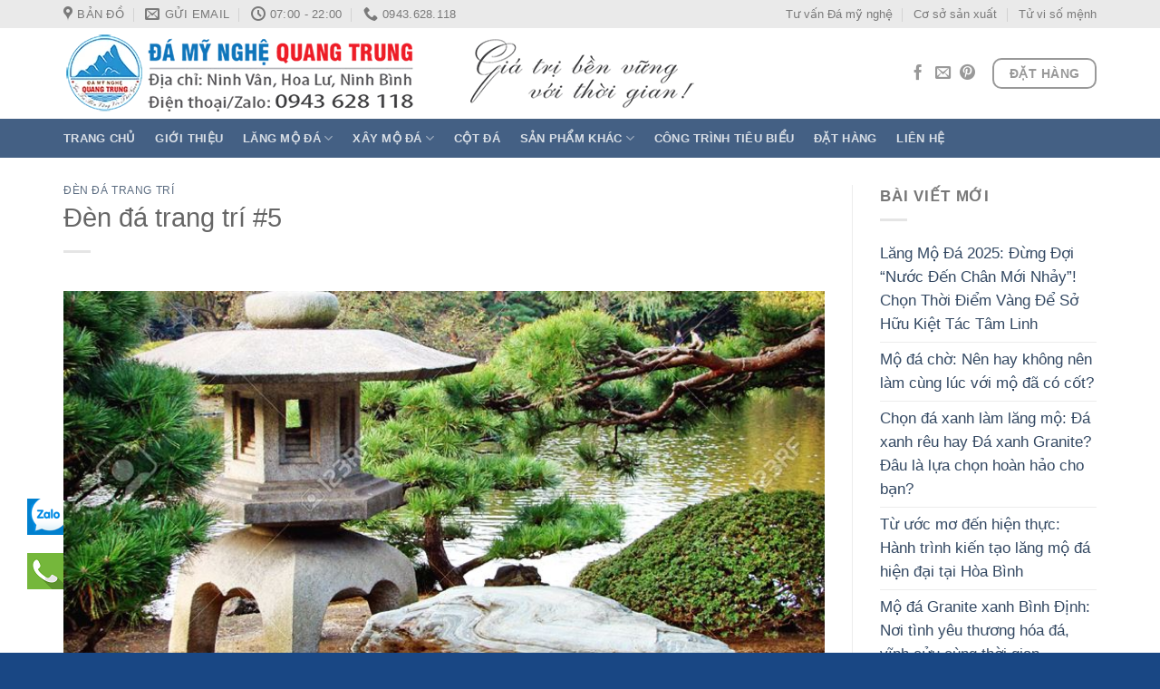

--- FILE ---
content_type: text/html; charset=UTF-8
request_url: https://damynghequangtrung.com/den-da-trang-tri-5/
body_size: 20219
content:
<!DOCTYPE html>
<!--[if IE 9 ]> <html lang="vi" prefix="og: https://ogp.me/ns#" class="ie9 loading-site no-js"> <![endif]-->
<!--[if IE 8 ]> <html lang="vi" prefix="og: https://ogp.me/ns#" class="ie8 loading-site no-js"> <![endif]-->
<!--[if (gte IE 9)|!(IE)]><!-->
<html lang="vi" prefix="og: https://ogp.me/ns#" class="loading-site no-js"> <!--<![endif]-->
<head>
	<meta charset="UTF-8" />
	<link rel="profile" href="https://gmpg.org/xfn/11" />
	<link rel="pingback" href="https://damynghequangtrung.com/xmlrpc.php" />
	<meta name="msvalidate.01" content="91EFBCD0554E91D4F97BB27211C72D60" />
	<meta name="p:domain_verify" content="0edb1b181b0a5b74aee51b68ae203333"/>
	<!-- Google Tag Manager -->
	<script>(function(w,d,s,l,i){w[l]=w[l]||[];w[l].push({'gtm.start':
	new Date().getTime(),event:'gtm.js'});var f=d.getElementsByTagName(s)[0],
	j=d.createElement(s),dl=l!='dataLayer'?'&l='+l:'';j.async=true;j.src=
	'https://www.googletagmanager.com/gtm.js?id='+i+dl;f.parentNode.insertBefore(j,f);
	})(window,document,'script','dataLayer','GTM-5PTZFJD8');</script>
	<!-- End Google Tag Manager -->
	<script>(function(html){html.className = html.className.replace(/\bno-js\b/,'js')})(document.documentElement);</script>
<meta name="viewport" content="width=device-width, initial-scale=1, maximum-scale=1" />
<!-- Search Engine Optimization by Rank Math PRO - https://rankmath.com/ -->
<title>Đèn đá trang trí #5 Mẫu Lăng mộ đá, Mộ đá đẹp #langmoda</title>
<meta name="description" content="ĐÁ MỸ NGHỆ QUANG TRUNG giới thiệu Mẫu Đèn đá trang trí #5, là kiểu mẫu Đèn đá Nhật Bản, phù hợp với tiểu cảnh sân vườn, tiểu cảnh ngoài trời cho Biệt Thự, Lâu"/>
<meta name="robots" content="follow, index, max-snippet:-1, max-video-preview:-1, max-image-preview:large"/>
<link rel="canonical" href="https://damynghequangtrung.com/den-da-trang-tri-5/" />
<meta property="og:locale" content="vi_VN" />
<meta property="og:type" content="article" />
<meta property="og:title" content="Đèn đá trang trí #5 Mẫu Lăng mộ đá, Mộ đá đẹp #langmoda" />
<meta property="og:description" content="ĐÁ MỸ NGHỆ QUANG TRUNG giới thiệu Mẫu Đèn đá trang trí #5, là kiểu mẫu Đèn đá Nhật Bản, phù hợp với tiểu cảnh sân vườn, tiểu cảnh ngoài trời cho Biệt Thự, Lâu" />
<meta property="og:url" content="https://damynghequangtrung.com/den-da-trang-tri-5/" />
<meta property="og:site_name" content="Lăng Mộ đá, Mộ đá, Cuốn thư đá, Cột đá, Cổng đá Đẹp" />
<meta property="article:publisher" content="https://www.facebook.com/damynghequangtrung/" />
<meta property="article:tag" content="den da Nhat Ban" />
<meta property="article:tag" content="den da san vuon" />
<meta property="article:tag" content="den da tieu canh" />
<meta property="article:tag" content="den da trang tri" />
<meta property="article:section" content="Đèn đá trang trí" />
<meta property="og:image" content="https://damynghequangtrung.com/wp-content/uploads/2020/03/Den-da-trang-tri-Nhat-Ban-Den-da-co-Mau-Den-da-san-vuon-DEP-12.jpg" />
<meta property="og:image:secure_url" content="https://damynghequangtrung.com/wp-content/uploads/2020/03/Den-da-trang-tri-Nhat-Ban-Den-da-co-Mau-Den-da-san-vuon-DEP-12.jpg" />
<meta property="og:image:width" content="800" />
<meta property="og:image:height" content="600" />
<meta property="og:image:alt" content="Đèn đá trang trí #5" />
<meta property="og:image:type" content="image/jpg" />
<meta property="article:published_time" content="2020-03-31T13:57:07+07:00" />
<meta name="twitter:card" content="summary_large_image" />
<meta name="twitter:title" content="Đèn đá trang trí #5 Mẫu Lăng mộ đá, Mộ đá đẹp #langmoda" />
<meta name="twitter:description" content="ĐÁ MỸ NGHỆ QUANG TRUNG giới thiệu Mẫu Đèn đá trang trí #5, là kiểu mẫu Đèn đá Nhật Bản, phù hợp với tiểu cảnh sân vườn, tiểu cảnh ngoài trời cho Biệt Thự, Lâu" />
<meta name="twitter:image" content="https://damynghequangtrung.com/wp-content/uploads/2020/03/Den-da-trang-tri-Nhat-Ban-Den-da-co-Mau-Den-da-san-vuon-DEP-12.jpg" />
<meta name="twitter:label1" content="Written by" />
<meta name="twitter:data1" content="Đá mỹ nghệ" />
<meta name="twitter:label2" content="Time to read" />
<meta name="twitter:data2" content="Less than a minute" />
<script type="application/ld+json" class="rank-math-schema-pro">{"@context":"https://schema.org","@graph":[{"@type":"Organization","@id":"https://damynghequangtrung.com/#organization","name":"\u0110\u00e1 m\u1ef9 ngh\u1ec7 Quang Trung","sameAs":["https://www.facebook.com/damynghequangtrung/"],"logo":{"@type":"ImageObject","@id":"https://damynghequangtrung.com/#logo","url":"https://damynghequangtrung.com/wp-content/uploads/2018/10/logo-Copy.png","contentUrl":"https://damynghequangtrung.com/wp-content/uploads/2018/10/logo-Copy.png","caption":"L\u0103ng M\u1ed9 \u0111\u00e1, M\u1ed9 \u0111\u00e1, Cu\u1ed1n th\u01b0 \u0111\u00e1, C\u1ed9t \u0111\u00e1, C\u1ed5ng \u0111\u00e1 \u0110\u1eb9p","inLanguage":"vi","width":"262","height":"262"}},{"@type":"WebSite","@id":"https://damynghequangtrung.com/#website","url":"https://damynghequangtrung.com","name":"L\u0103ng M\u1ed9 \u0111\u00e1, M\u1ed9 \u0111\u00e1, Cu\u1ed1n th\u01b0 \u0111\u00e1, C\u1ed9t \u0111\u00e1, C\u1ed5ng \u0111\u00e1 \u0110\u1eb9p","publisher":{"@id":"https://damynghequangtrung.com/#organization"},"inLanguage":"vi"},{"@type":"ImageObject","@id":"https://damynghequangtrung.com/wp-content/uploads/2020/03/Den-da-trang-tri-Nhat-Ban-Den-da-co-Mau-Den-da-san-vuon-DEP-12.jpg","url":"https://damynghequangtrung.com/wp-content/uploads/2020/03/Den-da-trang-tri-Nhat-Ban-Den-da-co-Mau-Den-da-san-vuon-DEP-12.jpg","width":"800","height":"600","inLanguage":"vi"},{"@type":"BreadcrumbList","@id":"https://damynghequangtrung.com/den-da-trang-tri-5/#breadcrumb","itemListElement":[{"@type":"ListItem","position":"1","item":{"@id":"https://damynghequangtrung.com","name":"Trang ch\u1ee7"}},{"@type":"ListItem","position":"2","item":{"@id":"https://damynghequangtrung.com/den-da-trang-tri-5/","name":"\u0110\u00e8n \u0111\u00e1 trang tr\u00ed #5"}}]},{"@type":"WebPage","@id":"https://damynghequangtrung.com/den-da-trang-tri-5/#webpage","url":"https://damynghequangtrung.com/den-da-trang-tri-5/","name":"\u0110\u00e8n \u0111\u00e1 trang tr\u00ed #5 M\u1eabu L\u0103ng m\u1ed9 \u0111\u00e1, M\u1ed9 \u0111\u00e1 \u0111\u1eb9p #langmoda","datePublished":"2020-03-31T13:57:07+07:00","dateModified":"2020-03-31T13:57:07+07:00","isPartOf":{"@id":"https://damynghequangtrung.com/#website"},"primaryImageOfPage":{"@id":"https://damynghequangtrung.com/wp-content/uploads/2020/03/Den-da-trang-tri-Nhat-Ban-Den-da-co-Mau-Den-da-san-vuon-DEP-12.jpg"},"inLanguage":"vi","breadcrumb":{"@id":"https://damynghequangtrung.com/den-da-trang-tri-5/#breadcrumb"}},{"@type":"Person","@id":"https://damynghequangtrung.com/author/post/","name":"\u0110\u00e1 m\u1ef9 ngh\u1ec7","url":"https://damynghequangtrung.com/author/post/","image":{"@type":"ImageObject","@id":"https://secure.gravatar.com/avatar/faaeb236e3f2384e23961268394ae38d?s=96&amp;d=mm&amp;r=g","url":"https://secure.gravatar.com/avatar/faaeb236e3f2384e23961268394ae38d?s=96&amp;d=mm&amp;r=g","caption":"\u0110\u00e1 m\u1ef9 ngh\u1ec7","inLanguage":"vi"},"worksFor":{"@id":"https://damynghequangtrung.com/#organization"}},{"@type":"BlogPosting","headline":"\u0110\u00e8n \u0111\u00e1 trang tr\u00ed #5 M\u1eabu L\u0103ng m\u1ed9 \u0111\u00e1, M\u1ed9 \u0111\u00e1 \u0111\u1eb9p #langmoda","datePublished":"2020-03-31T13:57:07+07:00","dateModified":"2020-03-31T13:57:07+07:00","author":{"@id":"https://damynghequangtrung.com/author/post/","name":"\u0110\u00e1 m\u1ef9 ngh\u1ec7"},"publisher":{"@id":"https://damynghequangtrung.com/#organization"},"description":"\u0110\u00c1 M\u1ef8 NGH\u1ec6 QUANG TRUNG gi\u1edbi thi\u1ec7u M\u1eabu \u0110\u00e8n \u0111\u00e1 trang tr\u00ed #5, l\u00e0 ki\u1ec3u m\u1eabu \u0110\u00e8n \u0111\u00e1 Nh\u1eadt B\u1ea3n, ph\u00f9 h\u1ee3p v\u1edbi ti\u1ec3u c\u1ea3nh s\u00e2n v\u01b0\u1eddn, ti\u1ec3u c\u1ea3nh ngo\u00e0i tr\u1eddi cho Bi\u1ec7t Th\u1ef1, L\u00e2u","name":"\u0110\u00e8n \u0111\u00e1 trang tr\u00ed #5 M\u1eabu L\u0103ng m\u1ed9 \u0111\u00e1, M\u1ed9 \u0111\u00e1 \u0111\u1eb9p #langmoda","@id":"https://damynghequangtrung.com/den-da-trang-tri-5/#richSnippet","isPartOf":{"@id":"https://damynghequangtrung.com/den-da-trang-tri-5/#webpage"},"image":{"@id":"https://damynghequangtrung.com/wp-content/uploads/2020/03/Den-da-trang-tri-Nhat-Ban-Den-da-co-Mau-Den-da-san-vuon-DEP-12.jpg"},"inLanguage":"vi","mainEntityOfPage":{"@id":"https://damynghequangtrung.com/den-da-trang-tri-5/#webpage"}}]}</script>
<!-- /Rank Math WordPress SEO plugin -->

<link rel='dns-prefetch' href='//www.googletagmanager.com' />
<link rel='dns-prefetch' href='//fonts.googleapis.com' />
<link rel="alternate" type="application/rss+xml" title="Dòng thông tin Lăng Mộ đá, Mộ đá, Cuốn thư đá, Cột đá, Cổng đá Đẹp &raquo;" href="https://damynghequangtrung.com/feed/" />
<link rel="alternate" type="application/rss+xml" title="Lăng Mộ đá, Mộ đá, Cuốn thư đá, Cột đá, Cổng đá Đẹp &raquo; Dòng bình luận" href="https://damynghequangtrung.com/comments/feed/" />
<link rel="alternate" type="application/rss+xml" title="Lăng Mộ đá, Mộ đá, Cuốn thư đá, Cột đá, Cổng đá Đẹp &raquo; Đèn đá trang trí #5 Dòng bình luận" href="https://damynghequangtrung.com/den-da-trang-tri-5/feed/" />
<script type="text/javascript">
/* <![CDATA[ */
window._wpemojiSettings = {"baseUrl":"https:\/\/s.w.org\/images\/core\/emoji\/15.0.3\/72x72\/","ext":".png","svgUrl":"https:\/\/s.w.org\/images\/core\/emoji\/15.0.3\/svg\/","svgExt":".svg","source":{"concatemoji":"https:\/\/damynghequangtrung.com\/wp-includes\/js\/wp-emoji-release.min.js?ver=6.6.4"}};
/*! This file is auto-generated */
!function(i,n){var o,s,e;function c(e){try{var t={supportTests:e,timestamp:(new Date).valueOf()};sessionStorage.setItem(o,JSON.stringify(t))}catch(e){}}function p(e,t,n){e.clearRect(0,0,e.canvas.width,e.canvas.height),e.fillText(t,0,0);var t=new Uint32Array(e.getImageData(0,0,e.canvas.width,e.canvas.height).data),r=(e.clearRect(0,0,e.canvas.width,e.canvas.height),e.fillText(n,0,0),new Uint32Array(e.getImageData(0,0,e.canvas.width,e.canvas.height).data));return t.every(function(e,t){return e===r[t]})}function u(e,t,n){switch(t){case"flag":return n(e,"\ud83c\udff3\ufe0f\u200d\u26a7\ufe0f","\ud83c\udff3\ufe0f\u200b\u26a7\ufe0f")?!1:!n(e,"\ud83c\uddfa\ud83c\uddf3","\ud83c\uddfa\u200b\ud83c\uddf3")&&!n(e,"\ud83c\udff4\udb40\udc67\udb40\udc62\udb40\udc65\udb40\udc6e\udb40\udc67\udb40\udc7f","\ud83c\udff4\u200b\udb40\udc67\u200b\udb40\udc62\u200b\udb40\udc65\u200b\udb40\udc6e\u200b\udb40\udc67\u200b\udb40\udc7f");case"emoji":return!n(e,"\ud83d\udc26\u200d\u2b1b","\ud83d\udc26\u200b\u2b1b")}return!1}function f(e,t,n){var r="undefined"!=typeof WorkerGlobalScope&&self instanceof WorkerGlobalScope?new OffscreenCanvas(300,150):i.createElement("canvas"),a=r.getContext("2d",{willReadFrequently:!0}),o=(a.textBaseline="top",a.font="600 32px Arial",{});return e.forEach(function(e){o[e]=t(a,e,n)}),o}function t(e){var t=i.createElement("script");t.src=e,t.defer=!0,i.head.appendChild(t)}"undefined"!=typeof Promise&&(o="wpEmojiSettingsSupports",s=["flag","emoji"],n.supports={everything:!0,everythingExceptFlag:!0},e=new Promise(function(e){i.addEventListener("DOMContentLoaded",e,{once:!0})}),new Promise(function(t){var n=function(){try{var e=JSON.parse(sessionStorage.getItem(o));if("object"==typeof e&&"number"==typeof e.timestamp&&(new Date).valueOf()<e.timestamp+604800&&"object"==typeof e.supportTests)return e.supportTests}catch(e){}return null}();if(!n){if("undefined"!=typeof Worker&&"undefined"!=typeof OffscreenCanvas&&"undefined"!=typeof URL&&URL.createObjectURL&&"undefined"!=typeof Blob)try{var e="postMessage("+f.toString()+"("+[JSON.stringify(s),u.toString(),p.toString()].join(",")+"));",r=new Blob([e],{type:"text/javascript"}),a=new Worker(URL.createObjectURL(r),{name:"wpTestEmojiSupports"});return void(a.onmessage=function(e){c(n=e.data),a.terminate(),t(n)})}catch(e){}c(n=f(s,u,p))}t(n)}).then(function(e){for(var t in e)n.supports[t]=e[t],n.supports.everything=n.supports.everything&&n.supports[t],"flag"!==t&&(n.supports.everythingExceptFlag=n.supports.everythingExceptFlag&&n.supports[t]);n.supports.everythingExceptFlag=n.supports.everythingExceptFlag&&!n.supports.flag,n.DOMReady=!1,n.readyCallback=function(){n.DOMReady=!0}}).then(function(){return e}).then(function(){var e;n.supports.everything||(n.readyCallback(),(e=n.source||{}).concatemoji?t(e.concatemoji):e.wpemoji&&e.twemoji&&(t(e.twemoji),t(e.wpemoji)))}))}((window,document),window._wpemojiSettings);
/* ]]> */
</script>
<style id='wp-emoji-styles-inline-css' type='text/css'>

	img.wp-smiley, img.emoji {
		display: inline !important;
		border: none !important;
		box-shadow: none !important;
		height: 1em !important;
		width: 1em !important;
		margin: 0 0.07em !important;
		vertical-align: -0.1em !important;
		background: none !important;
		padding: 0 !important;
	}
</style>
<link rel='stylesheet' id='wp-block-library-css' href='https://damynghequangtrung.com/wp-includes/css/dist/block-library/style.min.css?ver=6.6.4' type='text/css' media='all' />
<style id='wpjoli-joli-table-of-contents-style-inline-css' type='text/css'>


</style>
<style id='classic-theme-styles-inline-css' type='text/css'>
/*! This file is auto-generated */
.wp-block-button__link{color:#fff;background-color:#32373c;border-radius:9999px;box-shadow:none;text-decoration:none;padding:calc(.667em + 2px) calc(1.333em + 2px);font-size:1.125em}.wp-block-file__button{background:#32373c;color:#fff;text-decoration:none}
</style>
<style id='global-styles-inline-css' type='text/css'>
:root{--wp--preset--aspect-ratio--square: 1;--wp--preset--aspect-ratio--4-3: 4/3;--wp--preset--aspect-ratio--3-4: 3/4;--wp--preset--aspect-ratio--3-2: 3/2;--wp--preset--aspect-ratio--2-3: 2/3;--wp--preset--aspect-ratio--16-9: 16/9;--wp--preset--aspect-ratio--9-16: 9/16;--wp--preset--color--black: #000000;--wp--preset--color--cyan-bluish-gray: #abb8c3;--wp--preset--color--white: #ffffff;--wp--preset--color--pale-pink: #f78da7;--wp--preset--color--vivid-red: #cf2e2e;--wp--preset--color--luminous-vivid-orange: #ff6900;--wp--preset--color--luminous-vivid-amber: #fcb900;--wp--preset--color--light-green-cyan: #7bdcb5;--wp--preset--color--vivid-green-cyan: #00d084;--wp--preset--color--pale-cyan-blue: #8ed1fc;--wp--preset--color--vivid-cyan-blue: #0693e3;--wp--preset--color--vivid-purple: #9b51e0;--wp--preset--gradient--vivid-cyan-blue-to-vivid-purple: linear-gradient(135deg,rgba(6,147,227,1) 0%,rgb(155,81,224) 100%);--wp--preset--gradient--light-green-cyan-to-vivid-green-cyan: linear-gradient(135deg,rgb(122,220,180) 0%,rgb(0,208,130) 100%);--wp--preset--gradient--luminous-vivid-amber-to-luminous-vivid-orange: linear-gradient(135deg,rgba(252,185,0,1) 0%,rgba(255,105,0,1) 100%);--wp--preset--gradient--luminous-vivid-orange-to-vivid-red: linear-gradient(135deg,rgba(255,105,0,1) 0%,rgb(207,46,46) 100%);--wp--preset--gradient--very-light-gray-to-cyan-bluish-gray: linear-gradient(135deg,rgb(238,238,238) 0%,rgb(169,184,195) 100%);--wp--preset--gradient--cool-to-warm-spectrum: linear-gradient(135deg,rgb(74,234,220) 0%,rgb(151,120,209) 20%,rgb(207,42,186) 40%,rgb(238,44,130) 60%,rgb(251,105,98) 80%,rgb(254,248,76) 100%);--wp--preset--gradient--blush-light-purple: linear-gradient(135deg,rgb(255,206,236) 0%,rgb(152,150,240) 100%);--wp--preset--gradient--blush-bordeaux: linear-gradient(135deg,rgb(254,205,165) 0%,rgb(254,45,45) 50%,rgb(107,0,62) 100%);--wp--preset--gradient--luminous-dusk: linear-gradient(135deg,rgb(255,203,112) 0%,rgb(199,81,192) 50%,rgb(65,88,208) 100%);--wp--preset--gradient--pale-ocean: linear-gradient(135deg,rgb(255,245,203) 0%,rgb(182,227,212) 50%,rgb(51,167,181) 100%);--wp--preset--gradient--electric-grass: linear-gradient(135deg,rgb(202,248,128) 0%,rgb(113,206,126) 100%);--wp--preset--gradient--midnight: linear-gradient(135deg,rgb(2,3,129) 0%,rgb(40,116,252) 100%);--wp--preset--font-size--small: 13px;--wp--preset--font-size--medium: 20px;--wp--preset--font-size--large: 36px;--wp--preset--font-size--x-large: 42px;--wp--preset--spacing--20: 0.44rem;--wp--preset--spacing--30: 0.67rem;--wp--preset--spacing--40: 1rem;--wp--preset--spacing--50: 1.5rem;--wp--preset--spacing--60: 2.25rem;--wp--preset--spacing--70: 3.38rem;--wp--preset--spacing--80: 5.06rem;--wp--preset--shadow--natural: 6px 6px 9px rgba(0, 0, 0, 0.2);--wp--preset--shadow--deep: 12px 12px 50px rgba(0, 0, 0, 0.4);--wp--preset--shadow--sharp: 6px 6px 0px rgba(0, 0, 0, 0.2);--wp--preset--shadow--outlined: 6px 6px 0px -3px rgba(255, 255, 255, 1), 6px 6px rgba(0, 0, 0, 1);--wp--preset--shadow--crisp: 6px 6px 0px rgba(0, 0, 0, 1);}:where(.is-layout-flex){gap: 0.5em;}:where(.is-layout-grid){gap: 0.5em;}body .is-layout-flex{display: flex;}.is-layout-flex{flex-wrap: wrap;align-items: center;}.is-layout-flex > :is(*, div){margin: 0;}body .is-layout-grid{display: grid;}.is-layout-grid > :is(*, div){margin: 0;}:where(.wp-block-columns.is-layout-flex){gap: 2em;}:where(.wp-block-columns.is-layout-grid){gap: 2em;}:where(.wp-block-post-template.is-layout-flex){gap: 1.25em;}:where(.wp-block-post-template.is-layout-grid){gap: 1.25em;}.has-black-color{color: var(--wp--preset--color--black) !important;}.has-cyan-bluish-gray-color{color: var(--wp--preset--color--cyan-bluish-gray) !important;}.has-white-color{color: var(--wp--preset--color--white) !important;}.has-pale-pink-color{color: var(--wp--preset--color--pale-pink) !important;}.has-vivid-red-color{color: var(--wp--preset--color--vivid-red) !important;}.has-luminous-vivid-orange-color{color: var(--wp--preset--color--luminous-vivid-orange) !important;}.has-luminous-vivid-amber-color{color: var(--wp--preset--color--luminous-vivid-amber) !important;}.has-light-green-cyan-color{color: var(--wp--preset--color--light-green-cyan) !important;}.has-vivid-green-cyan-color{color: var(--wp--preset--color--vivid-green-cyan) !important;}.has-pale-cyan-blue-color{color: var(--wp--preset--color--pale-cyan-blue) !important;}.has-vivid-cyan-blue-color{color: var(--wp--preset--color--vivid-cyan-blue) !important;}.has-vivid-purple-color{color: var(--wp--preset--color--vivid-purple) !important;}.has-black-background-color{background-color: var(--wp--preset--color--black) !important;}.has-cyan-bluish-gray-background-color{background-color: var(--wp--preset--color--cyan-bluish-gray) !important;}.has-white-background-color{background-color: var(--wp--preset--color--white) !important;}.has-pale-pink-background-color{background-color: var(--wp--preset--color--pale-pink) !important;}.has-vivid-red-background-color{background-color: var(--wp--preset--color--vivid-red) !important;}.has-luminous-vivid-orange-background-color{background-color: var(--wp--preset--color--luminous-vivid-orange) !important;}.has-luminous-vivid-amber-background-color{background-color: var(--wp--preset--color--luminous-vivid-amber) !important;}.has-light-green-cyan-background-color{background-color: var(--wp--preset--color--light-green-cyan) !important;}.has-vivid-green-cyan-background-color{background-color: var(--wp--preset--color--vivid-green-cyan) !important;}.has-pale-cyan-blue-background-color{background-color: var(--wp--preset--color--pale-cyan-blue) !important;}.has-vivid-cyan-blue-background-color{background-color: var(--wp--preset--color--vivid-cyan-blue) !important;}.has-vivid-purple-background-color{background-color: var(--wp--preset--color--vivid-purple) !important;}.has-black-border-color{border-color: var(--wp--preset--color--black) !important;}.has-cyan-bluish-gray-border-color{border-color: var(--wp--preset--color--cyan-bluish-gray) !important;}.has-white-border-color{border-color: var(--wp--preset--color--white) !important;}.has-pale-pink-border-color{border-color: var(--wp--preset--color--pale-pink) !important;}.has-vivid-red-border-color{border-color: var(--wp--preset--color--vivid-red) !important;}.has-luminous-vivid-orange-border-color{border-color: var(--wp--preset--color--luminous-vivid-orange) !important;}.has-luminous-vivid-amber-border-color{border-color: var(--wp--preset--color--luminous-vivid-amber) !important;}.has-light-green-cyan-border-color{border-color: var(--wp--preset--color--light-green-cyan) !important;}.has-vivid-green-cyan-border-color{border-color: var(--wp--preset--color--vivid-green-cyan) !important;}.has-pale-cyan-blue-border-color{border-color: var(--wp--preset--color--pale-cyan-blue) !important;}.has-vivid-cyan-blue-border-color{border-color: var(--wp--preset--color--vivid-cyan-blue) !important;}.has-vivid-purple-border-color{border-color: var(--wp--preset--color--vivid-purple) !important;}.has-vivid-cyan-blue-to-vivid-purple-gradient-background{background: var(--wp--preset--gradient--vivid-cyan-blue-to-vivid-purple) !important;}.has-light-green-cyan-to-vivid-green-cyan-gradient-background{background: var(--wp--preset--gradient--light-green-cyan-to-vivid-green-cyan) !important;}.has-luminous-vivid-amber-to-luminous-vivid-orange-gradient-background{background: var(--wp--preset--gradient--luminous-vivid-amber-to-luminous-vivid-orange) !important;}.has-luminous-vivid-orange-to-vivid-red-gradient-background{background: var(--wp--preset--gradient--luminous-vivid-orange-to-vivid-red) !important;}.has-very-light-gray-to-cyan-bluish-gray-gradient-background{background: var(--wp--preset--gradient--very-light-gray-to-cyan-bluish-gray) !important;}.has-cool-to-warm-spectrum-gradient-background{background: var(--wp--preset--gradient--cool-to-warm-spectrum) !important;}.has-blush-light-purple-gradient-background{background: var(--wp--preset--gradient--blush-light-purple) !important;}.has-blush-bordeaux-gradient-background{background: var(--wp--preset--gradient--blush-bordeaux) !important;}.has-luminous-dusk-gradient-background{background: var(--wp--preset--gradient--luminous-dusk) !important;}.has-pale-ocean-gradient-background{background: var(--wp--preset--gradient--pale-ocean) !important;}.has-electric-grass-gradient-background{background: var(--wp--preset--gradient--electric-grass) !important;}.has-midnight-gradient-background{background: var(--wp--preset--gradient--midnight) !important;}.has-small-font-size{font-size: var(--wp--preset--font-size--small) !important;}.has-medium-font-size{font-size: var(--wp--preset--font-size--medium) !important;}.has-large-font-size{font-size: var(--wp--preset--font-size--large) !important;}.has-x-large-font-size{font-size: var(--wp--preset--font-size--x-large) !important;}
:where(.wp-block-post-template.is-layout-flex){gap: 1.25em;}:where(.wp-block-post-template.is-layout-grid){gap: 1.25em;}
:where(.wp-block-columns.is-layout-flex){gap: 2em;}:where(.wp-block-columns.is-layout-grid){gap: 2em;}
:root :where(.wp-block-pullquote){font-size: 1.5em;line-height: 1.6;}
</style>
<link rel='stylesheet' id='contact-form-7-css' href='https://damynghequangtrung.com/wp-content/plugins/contact-form-7/includes/css/styles.css?ver=5.7.3' type='text/css' media='all' />
<link rel='stylesheet' id='flatsome-icons-css' href='https://damynghequangtrung.com/wp-content/themes/flatsome/assets/css/fl-icons.css?ver=3.3' type='text/css' media='all' />
<link rel='stylesheet' id='flatsome-main-css' href='https://damynghequangtrung.com/wp-content/themes/flatsome/assets/css/flatsome.css?ver=3.10.4' type='text/css' media='all' />
<link rel='stylesheet' id='flatsome-style-css' href='https://damynghequangtrung.com/wp-content/themes/flatsome-child/style.css?ver=3.0' type='text/css' media='all' />
<link rel='stylesheet' id='flatsome-googlefonts-css' href='//fonts.googleapis.com/css?family=-apple-system%2C+BlinkMacSystemFont%2C+&quot;Segoe_UI&quot;,_Roboto,_Oxygen-Sans,_Ubuntu,_Cantarell,_&quot;Helvetica_Neue&quot;,_sans-serif:regular,regular|Monaco,&quot;Lucida_Sans_Typewriter&quot;,&quot;Lucida_Typewriter&quot;Courier_New&quot;,Courier,monospace:regular,regular,700,regular&#038;display=swap&#038;ver=3.9' type='text/css' media='all' />

<!-- Đoạn mã Google tag (gtag.js) được thêm bởi Site Kit -->
<!-- Đoạn mã Google Analytics được thêm bởi Site Kit -->
<script type="text/javascript" src="https://www.googletagmanager.com/gtag/js?id=GT-WF78CTHN" id="google_gtagjs-js" async></script>
<script type="text/javascript" id="google_gtagjs-js-after">
/* <![CDATA[ */
window.dataLayer = window.dataLayer || [];function gtag(){dataLayer.push(arguments);}
gtag("set","linker",{"domains":["damynghequangtrung.com"]});
gtag("js", new Date());
gtag("set", "developer_id.dZTNiMT", true);
gtag("config", "GT-WF78CTHN", {"googlesitekit_post_type":"post"});
 window._googlesitekit = window._googlesitekit || {}; window._googlesitekit.throttledEvents = []; window._googlesitekit.gtagEvent = (name, data) => { var key = JSON.stringify( { name, data } ); if ( !! window._googlesitekit.throttledEvents[ key ] ) { return; } window._googlesitekit.throttledEvents[ key ] = true; setTimeout( () => { delete window._googlesitekit.throttledEvents[ key ]; }, 5 ); gtag( "event", name, { ...data, event_source: "site-kit" } ); }; 
/* ]]> */
</script>
<script type="text/javascript" src="https://damynghequangtrung.com/wp-includes/js/jquery/jquery.min.js?ver=3.7.1" id="jquery-core-js"></script>
<script type="text/javascript" src="https://damynghequangtrung.com/wp-includes/js/jquery/jquery-migrate.min.js?ver=3.4.1" id="jquery-migrate-js"></script>
<link rel="https://api.w.org/" href="https://damynghequangtrung.com/wp-json/" /><link rel="alternate" title="JSON" type="application/json" href="https://damynghequangtrung.com/wp-json/wp/v2/posts/4822" /><link rel="EditURI" type="application/rsd+xml" title="RSD" href="https://damynghequangtrung.com/xmlrpc.php?rsd" />
<meta name="generator" content="WordPress 6.6.4" />
<link rel='shortlink' href='https://damynghequangtrung.com/?p=4822' />
<link rel="alternate" title="oNhúng (JSON)" type="application/json+oembed" href="https://damynghequangtrung.com/wp-json/oembed/1.0/embed?url=https%3A%2F%2Fdamynghequangtrung.com%2Fden-da-trang-tri-5%2F" />
<link rel="alternate" title="oNhúng (XML)" type="text/xml+oembed" href="https://damynghequangtrung.com/wp-json/oembed/1.0/embed?url=https%3A%2F%2Fdamynghequangtrung.com%2Fden-da-trang-tri-5%2F&#038;format=xml" />
<meta name="generator" content="Site Kit by Google 1.170.0" /><style>.bg{opacity: 0; transition: opacity 1s; -webkit-transition: opacity 1s;} .bg-loaded{opacity: 1;}</style><!--[if IE]><link rel="stylesheet" type="text/css" href="https://damynghequangtrung.com/wp-content/themes/flatsome/assets/css/ie-fallback.css"><script src="//cdnjs.cloudflare.com/ajax/libs/html5shiv/3.6.1/html5shiv.js"></script><script>var head = document.getElementsByTagName('head')[0],style = document.createElement('style');style.type = 'text/css';style.styleSheet.cssText = ':before,:after{content:none !important';head.appendChild(style);setTimeout(function(){head.removeChild(style);}, 0);</script><script src="https://damynghequangtrung.com/wp-content/themes/flatsome/assets/libs/ie-flexibility.js"></script><![endif]--><link rel="icon" href="https://damynghequangtrung.com/wp-content/uploads/2018/10/cropped-logo-Copy-32x32.png" sizes="32x32" />
<link rel="icon" href="https://damynghequangtrung.com/wp-content/uploads/2018/10/cropped-logo-Copy-192x192.png" sizes="192x192" />
<link rel="apple-touch-icon" href="https://damynghequangtrung.com/wp-content/uploads/2018/10/cropped-logo-Copy-180x180.png" />
<meta name="msapplication-TileImage" content="https://damynghequangtrung.com/wp-content/uploads/2018/10/cropped-logo-Copy-270x270.png" />
<style id="custom-css" type="text/css">:root {--primary-color: #446084;}.full-width .ubermenu-nav, .container, .row{max-width: 1170px}.row.row-collapse{max-width: 1140px}.row.row-small{max-width: 1162.5px}.row.row-large{max-width: 1200px}.header-main{height: 100px}#logo img{max-height: 100px}#logo{width:700px;}.header-bottom{min-height: 43px}.header-top{min-height: 30px}.transparent .header-main{height: 30px}.transparent #logo img{max-height: 30px}.has-transparent + .page-title:first-of-type,.has-transparent + #main > .page-title,.has-transparent + #main > div > .page-title,.has-transparent + #main .page-header-wrapper:first-of-type .page-title{padding-top: 110px;}.header.show-on-scroll,.stuck .header-main{height:70px!important}.stuck #logo img{max-height: 70px!important}.header-bg-color, .header-wrapper {background-color: rgba(255,255,255,0.9)}.header-bottom {background-color: #446084}.stuck .header-main .nav > li > a{line-height: 50px }.header-bottom-nav > li > a{line-height: 16px }@media (max-width: 549px) {.header-main{height: 70px}#logo img{max-height: 70px}}.header-top{background-color:#eaeaea!important;}body{font-size: 105%;}@media screen and (max-width: 549px){body{font-size: 100%;}}body{font-family:"Monaco,&quot;Lucida Sans Typewriter&quot;,&quot;Lucida Typewriter&quot;,&quot;Courier New&quot;,Courier,monospace", sans-serif}body{font-weight: 0}.nav > li > a {font-family:"Monaco,&quot;Lucida Sans Typewriter&quot;,&quot;Lucida Typewriter&quot;,&quot;Courier New&quot;,Courier,monospace", sans-serif;}.nav > li > a {font-weight: 700;}h1,h2,h3,h4,h5,h6,.heading-font, .off-canvas-center .nav-sidebar.nav-vertical > li > a{font-family: "-apple-system, BlinkMacSystemFont, &quot;Segoe UI&quot;, Roboto, Oxygen-Sans, Ubuntu, Cantarell, &quot;Helvetica Neue&quot;, sans-serif", sans-serif;}h1,h2,h3,h4,h5,h6,.heading-font,.banner h1,.banner h2{font-weight: 0;}h1,h2,h3,h4,h5,h6,.heading-font{color: #666666;}.alt-font{font-family: "Monaco,&quot;Lucida Sans Typewriter&quot;,&quot;Lucida Typewriter&quot;,&quot;Courier New&quot;,Courier,monospace", sans-serif;}.alt-font{font-weight: 0!important;}.footer-2{background-color: #446084}.absolute-footer, html{background-color: #194784}/* Custom CSS */.nav-dropdown>li>a{padding: 5px 10px;}.nav-dropdown {min-width: 220px;}h1, h2, h3, h4, h5, h6, .heading-font {font-weight: 400!important;}.box-image .image-cover {}.label-new.menu-item > a:after{content:"New";}.label-hot.menu-item > a:after{content:"Hot";}.label-sale.menu-item > a:after{content:"Sale";}.label-popular.menu-item > a:after{content:"Popular";}</style></head>

<body data-rsssl=1 class="post-template-default single single-post postid-4822 single-format-standard lightbox nav-dropdown-has-arrow">
	<!-- Google Tag Manager (noscript) -->
	<noscript><iframe src="https://www.googletagmanager.com/ns.html?id=GTM-5PTZFJD8"
	height="0" width="0" style="display:none;visibility:hidden"></iframe></noscript>
	<!-- End Google Tag Manager (noscript) -->


<a class="skip-link screen-reader-text" href="#main">Skip to content</a>

<div id="wrapper">

	
	<header id="header" class="header has-sticky sticky-jump">
		<div class="header-wrapper">
			<div id="top-bar" class="header-top hide-for-sticky">
    <div class="flex-row container">
      <div class="flex-col hide-for-medium flex-left">
          <ul class="nav nav-left medium-nav-center nav-small  nav-divided">
              <li class="header-contact-wrapper">
		<ul id="header-contact" class="nav nav-divided nav-uppercase header-contact">
					<li class="">
			  <a target="_blank" rel="noopener noreferrer nofollow external" href="https://maps.google.com/?q=Đá mỹ nghệ Quang Trung" title="Đá mỹ nghệ Quang Trung" class="tooltip" data-wpel-link="external">
			  	 <i class="icon-map-pin-fill" style="font-size:16px;"></i>			     <span>
			     	Bản đồ			     </span>
			  </a>
			</li>
			
						<li class="">
			  <a href="mailto:quangtrung118.nb@gmail.com" class="tooltip" title="quangtrung118.nb@gmail.com">
				  <i class="icon-envelop" style="font-size:16px;"></i>			       <span>
			       	Gửi Email			       </span>
			  </a>
			</li>
					
						<li class="">
			  <a class="tooltip" title="07:00 - 22:00 | 24h/7 ">
			  	   <i class="icon-clock" style="font-size:16px;"></i>			        <span>07:00 - 22:00</span>
			  </a>
			 </li>
			
						<li class="">
			  <a href="tel:0943.628.118" class="tooltip" title="0943.628.118" data-wpel-link="internal">
			     <i class="icon-phone" style="font-size:16px;"></i>			      <span>0943.628.118</span>
			  </a>
			</li>
				</ul>
</li>          </ul>
      </div><!-- flex-col left -->

      <div class="flex-col hide-for-medium flex-center">
          <ul class="nav nav-center nav-small  nav-divided">
                        </ul>
      </div><!-- center -->

      <div class="flex-col hide-for-medium flex-right">
         <ul class="nav top-bar-nav nav-right nav-small  nav-divided">
              <li id="menu-item-6029" class="menu-item menu-item-type-custom menu-item-object-custom  menu-item-6029"><a href="https://damynghequangtrung.com/tu-van-da-my-nghe/" class="nav-top-link" data-wpel-link="internal">Tư vấn Đá mỹ nghệ</a></li>
<li id="menu-item-6030" class="menu-item menu-item-type-custom menu-item-object-custom  menu-item-6030"><a href="https://damynghequangtrung.com/co-so-san-xuat/" class="nav-top-link" data-wpel-link="internal">Cơ sở sản xuất</a></li>
<li id="menu-item-7368" class="menu-item menu-item-type-taxonomy menu-item-object-category  menu-item-7368"><a href="https://damynghequangtrung.com/tu-vi-so-menh/" class="nav-top-link" data-wpel-link="internal">Tử vi số mệnh</a></li>
          </ul>
      </div><!-- .flex-col right -->

            <div class="flex-col show-for-medium flex-grow">
          <ul class="nav nav-center nav-small mobile-nav  nav-divided">
              <li class="html custom html_topbar_left"><strong class="uppercase">Xây Lăng Mộ đá; Mộ đá đẹp, uy tín</strong></li>          </ul>
      </div>
      
    </div><!-- .flex-row -->
</div><!-- #header-top -->
<div id="masthead" class="header-main hide-for-sticky">
      <div class="header-inner flex-row container logo-left medium-logo-center" role="navigation">

          <!-- Logo -->
          <div id="logo" class="flex-col logo">
            <!-- Header logo -->
<a href="https://damynghequangtrung.com/" title="Lăng Mộ đá, Mộ đá, Cuốn thư đá, Cột đá, Cổng đá Đẹp" rel="home" data-wpel-link="internal">
    <img width="700" height="100" src="https://damynghequangtrung.com/wp-content/uploads/2020/12/Banner-Quang-Trung-2021.png" class="header_logo header-logo" alt="Lăng Mộ đá, Mộ đá, Cuốn thư đá, Cột đá, Cổng đá Đẹp"/><img  width="700" height="100" src="https://damynghequangtrung.com/wp-content/uploads/2020/12/Banner-Quang-Trung-2021.png" class="header-logo-dark" alt="Lăng Mộ đá, Mộ đá, Cuốn thư đá, Cột đá, Cổng đá Đẹp"/></a>
          </div>

          <!-- Mobile Left Elements -->
          <div class="flex-col show-for-medium flex-left">
            <ul class="mobile-nav nav nav-left ">
              <li class="nav-icon has-icon">
  		<a href="#" data-open="#main-menu" data-pos="left" data-bg="main-menu-overlay" data-color="" class="is-small" aria-label="Menu" aria-controls="main-menu" aria-expanded="false">
		
		  <i class="icon-menu" ></i>
		  		</a>
	</li>            </ul>
          </div>

          <!-- Left Elements -->
          <div class="flex-col hide-for-medium flex-left
            flex-grow">
            <ul class="header-nav header-nav-main nav nav-left  nav-uppercase" >
                          </ul>
          </div>

          <!-- Right Elements -->
          <div class="flex-col hide-for-medium flex-right">
            <ul class="header-nav header-nav-main nav nav-right  nav-uppercase">
              <li class="html header-social-icons ml-0">
	<div class="social-icons follow-icons" ><a href="https://www.facebook.com/quangtrungstone" target="_blank" data-label="Facebook" rel="noopener noreferrer nofollow external" class="icon plain facebook tooltip" title="Follow on Facebook" data-wpel-link="external"><i class="icon-facebook" ></i></a><a href="mailto:quangtrung118.nb@gmail.com" data-label="E-mail"  rel="nofollow" class="icon plain  email tooltip" title="Send us an email"><i class="icon-envelop" ></i></a><a href="https://www.pinterest.com/langmodaquangtrung/" target="_blank" rel="noopener noreferrer nofollow"  data-label="Pinterest"  class="icon plain  pinterest tooltip" title="Follow on Pinterest"><i class="icon-pinterest" ></i></a></div></li><li class="html header-button-1">
	<div class="header-button">
	<a rel="noopener noreferrer" href="https://damynghequangtrung.com/huong-dan-dat-hang/" target="_blank" class="button secondary is-outline" style="border-radius:10px;" data-wpel-link="internal">
    <span>Đặt hàng</span>
  </a>
	</div>
</li>


            </ul>
          </div>

          <!-- Mobile Right Elements -->
          <div class="flex-col show-for-medium flex-right">
            <ul class="mobile-nav nav nav-right ">
                          </ul>
          </div>

      </div><!-- .header-inner -->
     
            <!-- Header divider -->
      <div class="container"><div class="top-divider full-width"></div></div>
      </div><!-- .header-main --><div id="wide-nav" class="header-bottom wide-nav nav-dark hide-for-medium">
    <div class="flex-row container">

                        <div class="flex-col hide-for-medium flex-left">
                <ul class="nav header-nav header-bottom-nav nav-left  nav-spacing-large nav-uppercase">
                    <li id="menu-item-8" class="menu-item menu-item-type-custom menu-item-object-custom menu-item-home  menu-item-8"><a title="Trang chủ" href="https://damynghequangtrung.com/" class="nav-top-link" data-wpel-link="internal">Trang chủ</a></li>
<li id="menu-item-5924" class="menu-item menu-item-type-post_type menu-item-object-page  menu-item-5924"><a title="Đá mỹ nghệ Quang Trung" href="https://damynghequangtrung.com/gioi-thieu-da-my-nghe-quang-trung/" class="nav-top-link" data-wpel-link="internal">Giới thiệu</a></li>
<li id="menu-item-12" class="menu-item menu-item-type-taxonomy menu-item-object-category menu-item-has-children  menu-item-12 has-dropdown"><a title="Lăng mộ đá" href="https://damynghequangtrung.com/lang-mo-da/" class="nav-top-link" data-wpel-link="internal">Lăng mộ đá<i class="icon-angle-down" ></i></a>
<ul class='nav-dropdown nav-dropdown-default'>
	<li id="menu-item-6225" class="menu-item menu-item-type-taxonomy menu-item-object-category  menu-item-6225"><a href="https://damynghequangtrung.com/lang-mo-da/" data-wpel-link="internal">Xây Lăng mộ đá</a></li>
	<li id="menu-item-6224" class="menu-item menu-item-type-taxonomy menu-item-object-category  menu-item-6224"><a href="https://damynghequangtrung.com/lang-tho-da/" data-wpel-link="internal">Lăng thờ đá</a></li>
	<li id="menu-item-6229" class="menu-item menu-item-type-taxonomy menu-item-object-category  menu-item-6229"><a href="https://damynghequangtrung.com/lang-mo-da/lang-mo-da-don/" data-wpel-link="internal">Lăng mộ đá đơn</a></li>
	<li id="menu-item-6228" class="menu-item menu-item-type-taxonomy menu-item-object-category  menu-item-6228"><a href="https://damynghequangtrung.com/lang-mo-da/lang-mo-da-doi/" data-wpel-link="internal">Lăng mộ đá đôi</a></li>
	<li id="menu-item-6230" class="menu-item menu-item-type-taxonomy menu-item-object-category  menu-item-6230"><a href="https://damynghequangtrung.com/lang-mo-da/lang-mo-da-hai-mai/" data-wpel-link="internal">Lăng mộ đá hai mái</a></li>
	<li id="menu-item-6226" class="menu-item menu-item-type-taxonomy menu-item-object-category  menu-item-6226"><a href="https://damynghequangtrung.com/lang-mo-da/lang-mo-da-ba-mai/" data-wpel-link="internal">Lăng mộ đá ba mái</a></li>
	<li id="menu-item-6227" class="menu-item menu-item-type-taxonomy menu-item-object-category  menu-item-6227"><a href="https://damynghequangtrung.com/lang-mo-da/lang-mo-da-cong-giao/" data-wpel-link="internal">Lăng mộ đá công giáo</a></li>
	<li id="menu-item-6231" class="menu-item menu-item-type-taxonomy menu-item-object-category  menu-item-6231"><a href="https://damynghequangtrung.com/lang-mo-da/lang-mo-da-xanh-reu/" data-wpel-link="internal">Lăng mộ đá xanh rêu</a></li>
</ul>
</li>
<li id="menu-item-13" class="menu-item menu-item-type-taxonomy menu-item-object-category menu-item-has-children  menu-item-13 has-dropdown"><a title="Xây Mộ đá" href="https://damynghequangtrung.com/mo-da/" class="nav-top-link" data-wpel-link="internal">Xây Mộ đá<i class="icon-angle-down" ></i></a>
<ul class='nav-dropdown nav-dropdown-default'>
	<li id="menu-item-5242" class="menu-item menu-item-type-taxonomy menu-item-object-category  menu-item-5242"><a title="Mộ đá ĐẸP" href="https://damynghequangtrung.com/mo-da/" data-wpel-link="internal">Mộ đá ĐẸP</a></li>
	<li id="menu-item-6448" class="menu-item menu-item-type-taxonomy menu-item-object-category  menu-item-6448"><a title="Mộ đá đơn đẹp" href="https://damynghequangtrung.com/mo-da/mo-da-don-dep/" data-wpel-link="internal">Mộ đá đơn đẹp</a></li>
	<li id="menu-item-6469" class="menu-item menu-item-type-taxonomy menu-item-object-category  menu-item-6469"><a title="Mộ đá có mái" href="https://damynghequangtrung.com/mo-da/mo-da-co-mai/" data-wpel-link="internal">Mộ đá có mái</a></li>
	<li id="menu-item-5240" class="menu-item menu-item-type-taxonomy menu-item-object-category  menu-item-5240"><a title="Mẫu Mộ đá đôi đẹp" href="https://damynghequangtrung.com/mo-da/mau-mo-da-doi/" data-wpel-link="internal">Mẫu Mộ đá đôi đẹp</a></li>
	<li id="menu-item-6472" class="menu-item menu-item-type-taxonomy menu-item-object-category  menu-item-6472"><a title="Mộ đá tròn đẹp" href="https://damynghequangtrung.com/mo-da/mo-da-tron-dep/" data-wpel-link="internal">Mộ đá tròn đẹp</a></li>
	<li id="menu-item-6471" class="menu-item menu-item-type-taxonomy menu-item-object-category  menu-item-6471"><a title="Mộ đá lục giác, bát giác" href="https://damynghequangtrung.com/mo-da/mo-da-luc-giac-bat-giac/" data-wpel-link="internal">Mộ đá lục giác, bát giác</a></li>
	<li id="menu-item-6470" class="menu-item menu-item-type-taxonomy menu-item-object-category  menu-item-6470"><a href="https://damynghequangtrung.com/mo-da/mo-da-cong-giao-dep/" data-wpel-link="internal">Mộ đá Công giáo đẹp</a></li>
	<li id="menu-item-5241" class="menu-item menu-item-type-taxonomy menu-item-object-category  menu-item-5241"><a title="Mộ Bảo tháp đá" href="https://damynghequangtrung.com/mo-bao-thap-da/" data-wpel-link="internal">Mộ Bảo tháp đá</a></li>
	<li id="menu-item-6473" class="menu-item menu-item-type-taxonomy menu-item-object-category  menu-item-6473"><a title="Mộ đá xanh rêu đẹp" href="https://damynghequangtrung.com/mo-da/mo-da-xanh-reu-dep/" data-wpel-link="internal">Mộ đá xanh rêu đẹp</a></li>
	<li id="menu-item-5243" class="menu-item menu-item-type-taxonomy menu-item-object-category  menu-item-5243"><a title="Mộ đá Hoa Cương" href="https://damynghequangtrung.com/mo-da-hoa-cuong/" data-wpel-link="internal">Mộ đá Hoa Cương</a></li>
</ul>
</li>
<li id="menu-item-11" class="menu-item menu-item-type-taxonomy menu-item-object-category  menu-item-11"><a title="Cột đá" href="https://damynghequangtrung.com/cot-da/" class="nav-top-link" data-wpel-link="internal">Cột đá</a></li>
<li id="menu-item-14" class="menu-item menu-item-type-custom menu-item-object-custom menu-item-has-children  menu-item-14 has-dropdown"><a title="Sản phẩm khác" href="#" class="nav-top-link">Sản phẩm khác<i class="icon-angle-down" ></i></a>
<ul class='nav-dropdown nav-dropdown-default'>
	<li id="menu-item-15" class="menu-item menu-item-type-taxonomy menu-item-object-category  menu-item-15"><a title="Bàn ghế đá" href="https://damynghequangtrung.com/ban-ghe-da/" data-wpel-link="internal">Bàn ghế đá</a></li>
	<li id="menu-item-16" class="menu-item menu-item-type-taxonomy menu-item-object-category  menu-item-16"><a title="Chân cột đá" href="https://damynghequangtrung.com/chan-cot-da/" data-wpel-link="internal">Chân cột đá</a></li>
	<li id="menu-item-17" class="menu-item menu-item-type-taxonomy menu-item-object-category  menu-item-17"><a title="Con giống đá" href="https://damynghequangtrung.com/con-giong-da/" data-wpel-link="internal">Con giống đá</a></li>
	<li id="menu-item-18" class="menu-item menu-item-type-taxonomy menu-item-object-category  menu-item-18"><a title="Cổng đá" href="https://damynghequangtrung.com/cong-da/" data-wpel-link="internal">Cổng đá</a></li>
	<li id="menu-item-19" class="menu-item menu-item-type-taxonomy menu-item-object-category  menu-item-19"><a title="Cuốn thư đá" href="https://damynghequangtrung.com/cuon-thu-da/" data-wpel-link="internal">Cuốn thư đá</a></li>
	<li id="menu-item-20" class="menu-item menu-item-type-taxonomy menu-item-object-category  menu-item-20"><a title="Lan can đá" href="https://damynghequangtrung.com/lan-can-da/" data-wpel-link="internal">Lan can đá</a></li>
	<li id="menu-item-1840" class="menu-item menu-item-type-taxonomy menu-item-object-category  menu-item-1840"><a title="Chiếu đá" href="https://damynghequangtrung.com/chieu-da/" data-wpel-link="internal">Chiếu đá</a></li>
	<li id="menu-item-22" class="menu-item menu-item-type-taxonomy menu-item-object-category  menu-item-22"><a title="Rồng đá" href="https://damynghequangtrung.com/rong-da/" data-wpel-link="internal">Rồng đá</a></li>
	<li id="menu-item-21" class="menu-item menu-item-type-taxonomy menu-item-object-category  menu-item-21"><a title="Lư hương đá" href="https://damynghequangtrung.com/lu-huong-da/" data-wpel-link="internal">Lư hương đá</a></li>
	<li id="menu-item-23" class="menu-item menu-item-type-taxonomy menu-item-object-category  menu-item-23"><a title="Tượng đá" href="https://damynghequangtrung.com/tuong-da/" data-wpel-link="internal">Tượng đá</a></li>
	<li id="menu-item-2747" class="menu-item menu-item-type-taxonomy menu-item-object-category  menu-item-2747"><a href="https://damynghequangtrung.com/dai-phun-nuoc-da/" data-wpel-link="internal">Đài phun nước đá</a></li>
	<li id="menu-item-7831" class="menu-item menu-item-type-taxonomy menu-item-object-category  menu-item-7831"><a href="https://damynghequangtrung.com/be-da/" data-wpel-link="internal">Bể đá</a></li>
	<li id="menu-item-2870" class="menu-item menu-item-type-taxonomy menu-item-object-category  menu-item-2870"><a href="https://damynghequangtrung.com/bia-da-tu-nhien/" data-wpel-link="internal">Bia đá tự nhiên</a></li>
	<li id="menu-item-3143" class="menu-item menu-item-type-taxonomy menu-item-object-category  menu-item-3143"><a href="https://damynghequangtrung.com/ban-le-da/" data-wpel-link="internal">Bàn lễ đá</a></li>
	<li id="menu-item-3779" class="menu-item menu-item-type-taxonomy menu-item-object-category  menu-item-3779"><a href="https://damynghequangtrung.com/mo-bao-thap-da/" data-wpel-link="internal">Mộ Bảo tháp đá</a></li>
	<li id="menu-item-4634" class="menu-item menu-item-type-taxonomy menu-item-object-category  menu-item-4634"><a href="https://damynghequangtrung.com/da-op-lat/" data-wpel-link="internal">Đá ốp lát</a></li>
	<li id="menu-item-4951" class="menu-item menu-item-type-taxonomy menu-item-object-category current-post-ancestor current-menu-parent current-post-parent active  menu-item-4951"><a href="https://damynghequangtrung.com/den-da-trang-tri/" data-wpel-link="internal">Đèn đá trang trí</a></li>
	<li id="menu-item-5414" class="menu-item menu-item-type-taxonomy menu-item-object-category  menu-item-5414"><a href="https://damynghequangtrung.com/lang-tho-da/" data-wpel-link="internal">Lăng thờ đá</a></li>
</ul>
</li>
<li id="menu-item-24" class="menu-item menu-item-type-taxonomy menu-item-object-category  menu-item-24"><a title="Công trình tiêu biểu" href="https://damynghequangtrung.com/cong-trinh-tieu-bieu/" class="nav-top-link" data-wpel-link="internal">Công trình tiêu biểu</a></li>
<li id="menu-item-4508" class="menu-item menu-item-type-post_type menu-item-object-page  menu-item-4508"><a title="Đặt hàng" href="https://damynghequangtrung.com/huong-dan-dat-hang/" class="nav-top-link" data-wpel-link="internal">Đặt hàng</a></li>
<li id="menu-item-10" class="menu-item menu-item-type-post_type menu-item-object-page  menu-item-10"><a title="Liên hệ" href="https://damynghequangtrung.com/lien-he/" class="nav-top-link" data-wpel-link="internal">Liên hệ</a></li>
                </ul>
            </div><!-- flex-col -->
            
            
                        <div class="flex-col hide-for-medium flex-right flex-grow">
              <ul class="nav header-nav header-bottom-nav nav-right  nav-spacing-large nav-uppercase">
                                 </ul>
            </div><!-- flex-col -->
            
            
    </div><!-- .flex-row -->
</div><!-- .header-bottom -->

<div class="header-bg-container fill"><div class="header-bg-image fill"></div><div class="header-bg-color fill"></div></div><!-- .header-bg-container -->		</div><!-- header-wrapper-->
	</header>

	
	<main id="main" class="">

<div id="content" class="blog-wrapper blog-single page-wrapper">
	

<div class="row row-large row-divided ">
	
	<div class="large-9 col">
		


<article id="post-4822" class="post-4822 post type-post status-publish format-standard has-post-thumbnail hentry category-den-da-trang-tri tag-den-da-nhat-ban tag-den-da-san-vuon tag-den-da-tieu-canh tag-den-da-trang-tri">
	<div class="article-inner ">
		<header class="entry-header">
	<div class="entry-header-text entry-header-text-top text-left">
		<h6 class="entry-category is-xsmall">
	<a href="https://damynghequangtrung.com/den-da-trang-tri/" rel="category tag" data-wpel-link="internal">Đèn đá trang trí</a></h6>

<h1 class="entry-title">Đèn đá trang trí #5</h1>
<div class="entry-divider is-divider small"></div>

	</div><!-- .entry-header -->

						<div class="entry-image relative">
				<a href="https://damynghequangtrung.com/den-da-trang-tri-5/" data-wpel-link="internal">
    <img width="800" height="600" src="https://damynghequangtrung.com/wp-content/uploads/2020/03/Den-da-trang-tri-Nhat-Ban-Den-da-co-Mau-Den-da-san-vuon-DEP-12.jpg" class="attachment-large size-large wp-post-image" alt="Den da trang tri Nhat Ban Den da co Mau Den da san vuon DEP 12 Lăng mộ đá, Mộ đá Ninh Bình" decoding="async" fetchpriority="high" srcset="https://damynghequangtrung.com/wp-content/uploads/2020/03/Den-da-trang-tri-Nhat-Ban-Den-da-co-Mau-Den-da-san-vuon-DEP-12.jpg 800w, https://damynghequangtrung.com/wp-content/uploads/2020/03/Den-da-trang-tri-Nhat-Ban-Den-da-co-Mau-Den-da-san-vuon-DEP-12-768x576.jpg 768w, https://damynghequangtrung.com/wp-content/uploads/2020/03/Den-da-trang-tri-Nhat-Ban-Den-da-co-Mau-Den-da-san-vuon-DEP-12-135x100.jpg 135w, https://damynghequangtrung.com/wp-content/uploads/2020/03/Den-da-trang-tri-Nhat-Ban-Den-da-co-Mau-Den-da-san-vuon-DEP-12-400x300.jpg 400w, https://damynghequangtrung.com/wp-content/uploads/2020/03/Den-da-trang-tri-Nhat-Ban-Den-da-co-Mau-Den-da-san-vuon-DEP-12-20x15.jpg 20w" sizes="(max-width: 800px) 100vw, 800px" title="Đèn đá trang trí #5 1"></a>
							</div><!-- .entry-image -->
			</header><!-- post-header -->
		<div class="entry-content single-page">

	<p>ĐÁ MỸ NGHỆ QUANG TRUNG giới thiệu <a href="https://damynghequangtrung.com/den-da-trang-tri/" title="Đèn đá trang trí #5" data-wpel-link="internal">Mẫu Đèn đá trang trí #5</a>, là kiểu mẫu Đèn đá Nhật Bản, phù hợp với tiểu cảnh sân vườn, tiểu cảnh ngoài trời cho Biệt Thự, Lâu Đài, Dinh Thự, hay trang trí công viên, khuôn viên sân vườn ngoài trời.</p>
<div id="attachment_73" class="wp-caption aligncenter"><a href="https://damynghequangtrung.com/wp-content/uploads/2020/03/Den-da-trang-tri-Nhat-Ban-Den-da-co-Mau-Den-da-san-vuon-DEP-12.jpg" title="Den da trang tri Nhat Ban - Den da co - Mau Den da san vuon DEP (12)" target="_blank" rel="noopener noreferrer" data-wpel-link="internal"><img decoding="async" class="aligncenter1 size-full1 wp-image-96 img img-responsive" src="https://damynghequangtrung.com/wp-content/uploads/2020/03/Den-da-trang-tri-Nhat-Ban-Den-da-co-Mau-Den-da-san-vuon-DEP-12.jpg" alt="Den da trang tri Nhat Ban - Den da co - Mau Den da san vuon DEP (12)" title="Đèn đá trang trí #5 2"></a></p>
<p class="wp-caption-text">Den da trang tri Nhat Ban &#8211; Den da co &#8211; Mau Den da san vuon DEP (12)</p>
</div>

	
	<div class="blog-share text-center"><div class="is-divider medium"></div><div class="social-icons share-icons share-row relative" ><a href="whatsapp://send?text=%C4%90%C3%A8n%20%C4%91%C3%A1%20trang%20tr%C3%AD%20%235 - https://damynghequangtrung.com/den-da-trang-tri-5/" data-action="share/whatsapp/share" class="icon button circle is-outline tooltip whatsapp show-for-medium" title="Share on WhatsApp" data-wpel-link="internal"><i class="icon-whatsapp"></i></a><a href="//www.facebook.com/sharer.php?u=https://damynghequangtrung.com/den-da-trang-tri-5/" data-label="Facebook" onclick="window.open(this.href,this.title,&#039;width=500,height=500,top=300px,left=300px&#039;);  return false;" rel="noopener noreferrer nofollow external" target="_blank" class="icon button circle is-outline tooltip facebook" title="Share on Facebook" data-wpel-link="external"><i class="icon-facebook" ></i></a><a href="//twitter.com/share?url=https://damynghequangtrung.com/den-da-trang-tri-5/" onclick="window.open(this.href,this.title,&#039;width=500,height=500,top=300px,left=300px&#039;);  return false;" rel="noopener noreferrer nofollow external" target="_blank" class="icon button circle is-outline tooltip twitter" title="Share on Twitter" data-wpel-link="external"><i class="icon-twitter" ></i></a><a href="mailto:enteryour@addresshere.com?subject=%C4%90%C3%A8n%20%C4%91%C3%A1%20trang%20tr%C3%AD%20%235&amp;body=Check%20this%20out:%20https://damynghequangtrung.com/den-da-trang-tri-5/" rel="nofollow" class="icon button circle is-outline tooltip email" title="Email to a Friend"><i class="icon-envelop" ></i></a><a href="//pinterest.com/pin/create/button/?url=https://damynghequangtrung.com/den-da-trang-tri-5/&amp;media=https://damynghequangtrung.com/wp-content/uploads/2020/03/Den-da-trang-tri-Nhat-Ban-Den-da-co-Mau-Den-da-san-vuon-DEP-12.jpg&amp;description=%C4%90%C3%A8n%20%C4%91%C3%A1%20trang%20tr%C3%AD%20%235" onclick="window.open(this.href,this.title,&#039;width=500,height=500,top=300px,left=300px&#039;);  return false;" rel="noopener noreferrer nofollow external" target="_blank" class="icon button circle is-outline tooltip pinterest" title="Pin on Pinterest" data-wpel-link="external"><i class="icon-pinterest" ></i></a><a href="//www.linkedin.com/shareArticle?mini=true&amp;url=https://damynghequangtrung.com/den-da-trang-tri-5/&amp;title=%C4%90%C3%A8n%20%C4%91%C3%A1%20trang%20tr%C3%AD%20%235" onclick="window.open(this.href,this.title,&#039;width=500,height=500,top=300px,left=300px&#039;);  return false;" rel="noopener noreferrer nofollow external" target="_blank" class="icon button circle is-outline tooltip linkedin" title="Share on LinkedIn" data-wpel-link="external"><i class="icon-linkedin" ></i></a></div></div></div><!-- .entry-content2 -->

	<footer class="entry-meta text-left">
		Chuyên mục <a href="https://damynghequangtrung.com/den-da-trang-tri/" rel="category tag" data-wpel-link="internal">Đèn đá trang trí</a>. Từ khóa đá mỹ nghệ <a href="https://damynghequangtrung.com/damynghe/den-da-nhat-ban/" rel="tag" data-wpel-link="internal">den da Nhat Ban</a>, <a href="https://damynghequangtrung.com/damynghe/den-da-san-vuon/" rel="tag" data-wpel-link="internal">den da san vuon</a>, <a href="https://damynghequangtrung.com/damynghe/den-da-tieu-canh/" rel="tag" data-wpel-link="internal">den da tieu canh</a>, <a href="https://damynghequangtrung.com/damynghe/den-da-trang-tri/" rel="tag" data-wpel-link="internal">den da trang tri</a>.	</footer><!-- .entry-meta -->


<div class="related">
	<div class="container section-title-container" style="margin-top: 20px; margin-bottom:0px;">
		
		<h2 class="section-title section-title-normal"><b></b><span class="section-title-main" style="color: rgb(71, 74, 127); text-transform: none;">Sản phẩm khác</span><b></b></h2>
	
	</div>
	<div class="row large-columns-3 medium-columns- small-columns-1 row-masonry">
		
		
	<div class="col post-item">
		<div class="col-inner">
			<a href="https://damynghequangtrung.com/dat-rong-da-lu-huong-da-va-den-da-trang-tri-cho-dinh-lang-tai-bac-ninh/" class="plain" data-wpel-link="internal">
				<div class="box box-text-bottom box-blog-post has-hover">
            		<div class="box-image">
  						<div class="image-cover" style="padding-top:75%;">
  							<img width="800" height="600" src="https://damynghequangtrung.com/wp-content/uploads/2021/04/Mau-Rong-da-cho-Dinh-Lang.jpg" class="attachment-medium size-medium wp-post-image" alt="Mau Rong da cho Dinh Lang" decoding="async" srcset="https://damynghequangtrung.com/wp-content/uploads/2021/04/Mau-Rong-da-cho-Dinh-Lang.jpg 800w, https://damynghequangtrung.com/wp-content/uploads/2021/04/Mau-Rong-da-cho-Dinh-Lang-768x576.jpg 768w" sizes="(max-width: 800px) 100vw, 800px" title="Đặt Rồng đá, Lư hương đá và đèn đá trang trí cho Đình Làng tại Bắc Ninh 3">  						</div>
  					</div><!-- .box-image -->
          		<div class="box-text">
					<div class="box-text-inner blog-post-inner">
						<h4 class="post-title is-large ">Đặt Rồng đá, Lư hương đá và đèn đá trang trí cho Đình Làng tại Bắc Ninh</h4>						
					</div><!-- .box-text-inner -->
				</div><!-- .box-text -->
				</div><!-- .box -->
			</a><!-- .link -->
		</div><!-- .col-inner -->
	</div><!-- .col -->				
		
	<div class="col post-item">
		<div class="col-inner">
			<a href="https://damynghequangtrung.com/mau-den-da-san-vuon-dep9/" class="plain" data-wpel-link="internal">
				<div class="box box-text-bottom box-blog-post has-hover">
            		<div class="box-image">
  						<div class="image-cover" style="padding-top:75%;">
  							<img width="800" height="600" src="https://damynghequangtrung.com/wp-content/uploads/2020/05/Mau-Den-da-nho.jpg" class="attachment-medium size-medium wp-post-image" alt="Mau Den da nho Lăng mộ đá, Mộ đá Ninh Bình" decoding="async" srcset="https://damynghequangtrung.com/wp-content/uploads/2020/05/Mau-Den-da-nho.jpg 800w, https://damynghequangtrung.com/wp-content/uploads/2020/05/Mau-Den-da-nho-768x576.jpg 768w, https://damynghequangtrung.com/wp-content/uploads/2020/05/Mau-Den-da-nho-135x100.jpg 135w, https://damynghequangtrung.com/wp-content/uploads/2020/05/Mau-Den-da-nho-400x300.jpg 400w, https://damynghequangtrung.com/wp-content/uploads/2020/05/Mau-Den-da-nho-20x15.jpg 20w" sizes="(max-width: 800px) 100vw, 800px" title="Mẫu Đèn Đá Sân vườn ĐẸP9 4">  						</div>
  					</div><!-- .box-image -->
          		<div class="box-text">
					<div class="box-text-inner blog-post-inner">
						<h4 class="post-title is-large ">Mẫu Đèn Đá Sân vườn ĐẸP9</h4>						
					</div><!-- .box-text-inner -->
				</div><!-- .box-text -->
				</div><!-- .box -->
			</a><!-- .link -->
		</div><!-- .col-inner -->
	</div><!-- .col -->				
		
	<div class="col post-item">
		<div class="col-inner">
			<a href="https://damynghequangtrung.com/mau-den-da-san-vuon-dep8/" class="plain" data-wpel-link="internal">
				<div class="box box-text-bottom box-blog-post has-hover">
            		<div class="box-image">
  						<div class="image-cover" style="padding-top:75%;">
  							<img width="800" height="1067" src="https://damynghequangtrung.com/wp-content/uploads/2020/05/Mau-Den-da-DEP-san-vuon-Den-da-san-vuon.jpg" class="attachment-medium size-medium wp-post-image" alt="Mau Den da DEP san vuon Den da san vuon Lăng mộ đá, Mộ đá Ninh Bình" decoding="async" loading="lazy" srcset="https://damynghequangtrung.com/wp-content/uploads/2020/05/Mau-Den-da-DEP-san-vuon-Den-da-san-vuon.jpg 800w, https://damynghequangtrung.com/wp-content/uploads/2020/05/Mau-Den-da-DEP-san-vuon-Den-da-san-vuon-768x1024.jpg 768w, https://damynghequangtrung.com/wp-content/uploads/2020/05/Mau-Den-da-DEP-san-vuon-Den-da-san-vuon-15x20.jpg 15w" sizes="(max-width: 800px) 100vw, 800px" title="Mẫu Đèn Đá Sân vườn ĐẸP8 5">  						</div>
  					</div><!-- .box-image -->
          		<div class="box-text">
					<div class="box-text-inner blog-post-inner">
						<h4 class="post-title is-large ">Mẫu Đèn Đá Sân vườn ĐẸP8</h4>						
					</div><!-- .box-text-inner -->
				</div><!-- .box-text -->
				</div><!-- .box -->
			</a><!-- .link -->
		</div><!-- .col-inner -->
	</div><!-- .col -->		<div class="clear"></div>		
		
	<div class="col post-item">
		<div class="col-inner">
			<a href="https://damynghequangtrung.com/mau-den-da-san-vuon-dep7/" class="plain" data-wpel-link="internal">
				<div class="box box-text-bottom box-blog-post has-hover">
            		<div class="box-image">
  						<div class="image-cover" style="padding-top:75%;">
  							<img width="800" height="600" src="https://damynghequangtrung.com/wp-content/uploads/2020/05/Lam-Den-da-trang-tri-dep-cho-san-vuon.jpg" class="attachment-medium size-medium wp-post-image" alt="Lam Den da trang tri dep cho san vuon Lăng mộ đá, Mộ đá Ninh Bình" decoding="async" loading="lazy" srcset="https://damynghequangtrung.com/wp-content/uploads/2020/05/Lam-Den-da-trang-tri-dep-cho-san-vuon.jpg 800w, https://damynghequangtrung.com/wp-content/uploads/2020/05/Lam-Den-da-trang-tri-dep-cho-san-vuon-768x576.jpg 768w, https://damynghequangtrung.com/wp-content/uploads/2020/05/Lam-Den-da-trang-tri-dep-cho-san-vuon-135x100.jpg 135w, https://damynghequangtrung.com/wp-content/uploads/2020/05/Lam-Den-da-trang-tri-dep-cho-san-vuon-400x300.jpg 400w, https://damynghequangtrung.com/wp-content/uploads/2020/05/Lam-Den-da-trang-tri-dep-cho-san-vuon-20x15.jpg 20w" sizes="(max-width: 800px) 100vw, 800px" title="Mẫu Đèn Đá Sân vườn ĐẸP7 6">  						</div>
  					</div><!-- .box-image -->
          		<div class="box-text">
					<div class="box-text-inner blog-post-inner">
						<h4 class="post-title is-large ">Mẫu Đèn Đá Sân vườn ĐẸP7</h4>						
					</div><!-- .box-text-inner -->
				</div><!-- .box-text -->
				</div><!-- .box -->
			</a><!-- .link -->
		</div><!-- .col-inner -->
	</div><!-- .col -->				
		
	<div class="col post-item">
		<div class="col-inner">
			<a href="https://damynghequangtrung.com/mau-den-da-san-vuon-dep6/" class="plain" data-wpel-link="internal">
				<div class="box box-text-bottom box-blog-post has-hover">
            		<div class="box-image">
  						<div class="image-cover" style="padding-top:75%;">
  							<img width="800" height="600" src="https://damynghequangtrung.com/wp-content/uploads/2020/05/Lam-DEN-Da-DEP.jpg" class="attachment-medium size-medium wp-post-image" alt="Lam DEN Da DEP Lăng mộ đá, Mộ đá Ninh Bình" decoding="async" loading="lazy" srcset="https://damynghequangtrung.com/wp-content/uploads/2020/05/Lam-DEN-Da-DEP.jpg 800w, https://damynghequangtrung.com/wp-content/uploads/2020/05/Lam-DEN-Da-DEP-768x576.jpg 768w, https://damynghequangtrung.com/wp-content/uploads/2020/05/Lam-DEN-Da-DEP-135x100.jpg 135w, https://damynghequangtrung.com/wp-content/uploads/2020/05/Lam-DEN-Da-DEP-400x300.jpg 400w, https://damynghequangtrung.com/wp-content/uploads/2020/05/Lam-DEN-Da-DEP-20x15.jpg 20w" sizes="(max-width: 800px) 100vw, 800px" title="Mẫu Đèn Đá Sân vườn ĐẸP6 7">  						</div>
  					</div><!-- .box-image -->
          		<div class="box-text">
					<div class="box-text-inner blog-post-inner">
						<h4 class="post-title is-large ">Mẫu Đèn Đá Sân vườn ĐẸP6</h4>						
					</div><!-- .box-text-inner -->
				</div><!-- .box-text -->
				</div><!-- .box -->
			</a><!-- .link -->
		</div><!-- .col-inner -->
	</div><!-- .col -->				
		
	<div class="col post-item">
		<div class="col-inner">
			<a href="https://damynghequangtrung.com/mau-den-da-san-vuon-dep5/" class="plain" data-wpel-link="internal">
				<div class="box box-text-bottom box-blog-post has-hover">
            		<div class="box-image">
  						<div class="image-cover" style="padding-top:75%;">
  							<img width="800" height="600" src="https://damynghequangtrung.com/wp-content/uploads/2020/05/Den-da-trang-tri-vuong-DEP-cao-cap.jpg" class="attachment-medium size-medium wp-post-image" alt="Den da trang tri vuong DEP cao cap Lăng mộ đá, Mộ đá Ninh Bình" decoding="async" loading="lazy" srcset="https://damynghequangtrung.com/wp-content/uploads/2020/05/Den-da-trang-tri-vuong-DEP-cao-cap.jpg 800w, https://damynghequangtrung.com/wp-content/uploads/2020/05/Den-da-trang-tri-vuong-DEP-cao-cap-768x576.jpg 768w, https://damynghequangtrung.com/wp-content/uploads/2020/05/Den-da-trang-tri-vuong-DEP-cao-cap-135x100.jpg 135w, https://damynghequangtrung.com/wp-content/uploads/2020/05/Den-da-trang-tri-vuong-DEP-cao-cap-400x300.jpg 400w, https://damynghequangtrung.com/wp-content/uploads/2020/05/Den-da-trang-tri-vuong-DEP-cao-cap-20x15.jpg 20w" sizes="(max-width: 800px) 100vw, 800px" title="Mẫu Đèn Đá Sân vườn ĐẸP5 8">  						</div>
  					</div><!-- .box-image -->
          		<div class="box-text">
					<div class="box-text-inner blog-post-inner">
						<h4 class="post-title is-large ">Mẫu Đèn Đá Sân vườn ĐẸP5</h4>						
					</div><!-- .box-text-inner -->
				</div><!-- .box-text -->
				</div><!-- .box -->
			</a><!-- .link -->
		</div><!-- .col-inner -->
	</div><!-- .col -->		<div class="clear"></div>		
		
	<div class="col post-item">
		<div class="col-inner">
			<a href="https://damynghequangtrung.com/mau-den-da-san-vuon-dep4/" class="plain" data-wpel-link="internal">
				<div class="box box-text-bottom box-blog-post has-hover">
            		<div class="box-image">
  						<div class="image-cover" style="padding-top:75%;">
  							<img width="800" height="600" src="https://damynghequangtrung.com/wp-content/uploads/2020/05/Den-da-trang-tri-san-vuon-NiBiBay.jpg" class="attachment-medium size-medium wp-post-image" alt="Den da trang tri san vuon NiBiBay Lăng mộ đá, Mộ đá Ninh Bình" decoding="async" loading="lazy" srcset="https://damynghequangtrung.com/wp-content/uploads/2020/05/Den-da-trang-tri-san-vuon-NiBiBay.jpg 800w, https://damynghequangtrung.com/wp-content/uploads/2020/05/Den-da-trang-tri-san-vuon-NiBiBay-768x576.jpg 768w, https://damynghequangtrung.com/wp-content/uploads/2020/05/Den-da-trang-tri-san-vuon-NiBiBay-135x100.jpg 135w, https://damynghequangtrung.com/wp-content/uploads/2020/05/Den-da-trang-tri-san-vuon-NiBiBay-400x300.jpg 400w, https://damynghequangtrung.com/wp-content/uploads/2020/05/Den-da-trang-tri-san-vuon-NiBiBay-20x15.jpg 20w" sizes="(max-width: 800px) 100vw, 800px" title="Mẫu Đèn Đá Sân vườn ĐẸP4 9">  						</div>
  					</div><!-- .box-image -->
          		<div class="box-text">
					<div class="box-text-inner blog-post-inner">
						<h4 class="post-title is-large ">Mẫu Đèn Đá Sân vườn ĐẸP4</h4>						
					</div><!-- .box-text-inner -->
				</div><!-- .box-text -->
				</div><!-- .box -->
			</a><!-- .link -->
		</div><!-- .col-inner -->
	</div><!-- .col -->				
		
	<div class="col post-item">
		<div class="col-inner">
			<a href="https://damynghequangtrung.com/mau-den-da-san-vuon-dep3/" class="plain" data-wpel-link="internal">
				<div class="box box-text-bottom box-blog-post has-hover">
            		<div class="box-image">
  						<div class="image-cover" style="padding-top:75%;">
  							<img width="800" height="1067" src="https://damynghequangtrung.com/wp-content/uploads/2020/05/Den-da-Nhat-Ban-DEP.jpg" class="attachment-medium size-medium wp-post-image" alt="Den da Nhat Ban DEP Lăng mộ đá, Mộ đá Ninh Bình" decoding="async" loading="lazy" srcset="https://damynghequangtrung.com/wp-content/uploads/2020/05/Den-da-Nhat-Ban-DEP.jpg 800w, https://damynghequangtrung.com/wp-content/uploads/2020/05/Den-da-Nhat-Ban-DEP-768x1024.jpg 768w, https://damynghequangtrung.com/wp-content/uploads/2020/05/Den-da-Nhat-Ban-DEP-15x20.jpg 15w" sizes="(max-width: 800px) 100vw, 800px" title="Mẫu Đèn Đá Sân vườn ĐẸP3 10">  						</div>
  					</div><!-- .box-image -->
          		<div class="box-text">
					<div class="box-text-inner blog-post-inner">
						<h4 class="post-title is-large ">Mẫu Đèn Đá Sân vườn ĐẸP3</h4>						
					</div><!-- .box-text-inner -->
				</div><!-- .box-text -->
				</div><!-- .box -->
			</a><!-- .link -->
		</div><!-- .col-inner -->
	</div><!-- .col -->				
		
	<div class="col post-item">
		<div class="col-inner">
			<a href="https://damynghequangtrung.com/mau-den-da-san-vuon-dep2/" class="plain" data-wpel-link="internal">
				<div class="box box-text-bottom box-blog-post has-hover">
            		<div class="box-image">
  						<div class="image-cover" style="padding-top:75%;">
  							<img width="800" height="600" src="https://damynghequangtrung.com/wp-content/uploads/2020/05/Den-da-dep-Mau-Den-da-cao-30cm.jpg" class="attachment-medium size-medium wp-post-image" alt="Den da dep Mau Den da cao 30cm Lăng mộ đá, Mộ đá Ninh Bình" decoding="async" loading="lazy" srcset="https://damynghequangtrung.com/wp-content/uploads/2020/05/Den-da-dep-Mau-Den-da-cao-30cm.jpg 800w, https://damynghequangtrung.com/wp-content/uploads/2020/05/Den-da-dep-Mau-Den-da-cao-30cm-768x576.jpg 768w, https://damynghequangtrung.com/wp-content/uploads/2020/05/Den-da-dep-Mau-Den-da-cao-30cm-135x100.jpg 135w, https://damynghequangtrung.com/wp-content/uploads/2020/05/Den-da-dep-Mau-Den-da-cao-30cm-400x300.jpg 400w, https://damynghequangtrung.com/wp-content/uploads/2020/05/Den-da-dep-Mau-Den-da-cao-30cm-20x15.jpg 20w" sizes="(max-width: 800px) 100vw, 800px" title="Mẫu Đèn Đá Sân vườn ĐẸP2 11">  						</div>
  					</div><!-- .box-image -->
          		<div class="box-text">
					<div class="box-text-inner blog-post-inner">
						<h4 class="post-title is-large ">Mẫu Đèn Đá Sân vườn ĐẸP2</h4>						
					</div><!-- .box-text-inner -->
				</div><!-- .box-text -->
				</div><!-- .box -->
			</a><!-- .link -->
		</div><!-- .col-inner -->
	</div><!-- .col -->		<div class="clear"></div>		
		
	<div class="col post-item">
		<div class="col-inner">
			<a href="https://damynghequangtrung.com/mau-den-da-san-vuon-dep1/" class="plain" data-wpel-link="internal">
				<div class="box box-text-bottom box-blog-post has-hover">
            		<div class="box-image">
  						<div class="image-cover" style="padding-top:75%;">
  							<img width="800" height="1067" src="https://damynghequangtrung.com/wp-content/uploads/2020/05/Ban-den-da-Lam-DEN-Da-Nhat-Ban.jpg" class="attachment-medium size-medium wp-post-image" alt="Ban den da Lam DEN Da Nhat Ban Lăng mộ đá, Mộ đá Ninh Bình" decoding="async" loading="lazy" srcset="https://damynghequangtrung.com/wp-content/uploads/2020/05/Ban-den-da-Lam-DEN-Da-Nhat-Ban.jpg 800w, https://damynghequangtrung.com/wp-content/uploads/2020/05/Ban-den-da-Lam-DEN-Da-Nhat-Ban-768x1024.jpg 768w, https://damynghequangtrung.com/wp-content/uploads/2020/05/Ban-den-da-Lam-DEN-Da-Nhat-Ban-15x20.jpg 15w" sizes="(max-width: 800px) 100vw, 800px" title="Mẫu Đèn Đá Sân vườn ĐẸP1 12">  						</div>
  					</div><!-- .box-image -->
          		<div class="box-text">
					<div class="box-text-inner blog-post-inner">
						<h4 class="post-title is-large ">Mẫu Đèn Đá Sân vườn ĐẸP1</h4>						
					</div><!-- .box-text-inner -->
				</div><!-- .box-text -->
				</div><!-- .box -->
			</a><!-- .link -->
		</div><!-- .col-inner -->
	</div><!-- .col -->				
		
	<div class="col post-item">
		<div class="col-inner">
			<a href="https://damynghequangtrung.com/den-da-trang-tri-47/" class="plain" data-wpel-link="internal">
				<div class="box box-text-bottom box-blog-post has-hover">
            		<div class="box-image">
  						<div class="image-cover" style="padding-top:75%;">
  							<img width="800" height="600" src="https://damynghequangtrung.com/wp-content/uploads/2020/03/Den-da-trang-tri-Nhat-Ban-Den-da-co-Mau-Den-da-san-vuon-DEP-9.jpg" class="attachment-medium size-medium wp-post-image" alt="Den da trang tri Nhat Ban Den da co Mau Den da san vuon DEP 9 Lăng mộ đá, Mộ đá Ninh Bình" decoding="async" loading="lazy" srcset="https://damynghequangtrung.com/wp-content/uploads/2020/03/Den-da-trang-tri-Nhat-Ban-Den-da-co-Mau-Den-da-san-vuon-DEP-9.jpg 800w, https://damynghequangtrung.com/wp-content/uploads/2020/03/Den-da-trang-tri-Nhat-Ban-Den-da-co-Mau-Den-da-san-vuon-DEP-9-768x576.jpg 768w, https://damynghequangtrung.com/wp-content/uploads/2020/03/Den-da-trang-tri-Nhat-Ban-Den-da-co-Mau-Den-da-san-vuon-DEP-9-135x100.jpg 135w, https://damynghequangtrung.com/wp-content/uploads/2020/03/Den-da-trang-tri-Nhat-Ban-Den-da-co-Mau-Den-da-san-vuon-DEP-9-400x300.jpg 400w, https://damynghequangtrung.com/wp-content/uploads/2020/03/Den-da-trang-tri-Nhat-Ban-Den-da-co-Mau-Den-da-san-vuon-DEP-9-20x15.jpg 20w" sizes="(max-width: 800px) 100vw, 800px" title="Đèn đá trang trí #47 13">  						</div>
  					</div><!-- .box-image -->
          		<div class="box-text">
					<div class="box-text-inner blog-post-inner">
						<h4 class="post-title is-large ">Đèn đá trang trí #47</h4>						
					</div><!-- .box-text-inner -->
				</div><!-- .box-text -->
				</div><!-- .box -->
			</a><!-- .link -->
		</div><!-- .col-inner -->
	</div><!-- .col -->				
		
	<div class="col post-item">
		<div class="col-inner">
			<a href="https://damynghequangtrung.com/den-da-trang-tri-46/" class="plain" data-wpel-link="internal">
				<div class="box box-text-bottom box-blog-post has-hover">
            		<div class="box-image">
  						<div class="image-cover" style="padding-top:75%;">
  							<img width="800" height="600" src="https://damynghequangtrung.com/wp-content/uploads/2020/03/Den-da-trang-tri-Nhat-Ban-Den-da-co-Mau-Den-da-san-vuon-DEP-8.jpg" class="attachment-medium size-medium wp-post-image" alt="Den da trang tri Nhat Ban Den da co Mau Den da san vuon DEP 8 Lăng mộ đá, Mộ đá Ninh Bình" decoding="async" loading="lazy" srcset="https://damynghequangtrung.com/wp-content/uploads/2020/03/Den-da-trang-tri-Nhat-Ban-Den-da-co-Mau-Den-da-san-vuon-DEP-8.jpg 800w, https://damynghequangtrung.com/wp-content/uploads/2020/03/Den-da-trang-tri-Nhat-Ban-Den-da-co-Mau-Den-da-san-vuon-DEP-8-768x576.jpg 768w, https://damynghequangtrung.com/wp-content/uploads/2020/03/Den-da-trang-tri-Nhat-Ban-Den-da-co-Mau-Den-da-san-vuon-DEP-8-135x100.jpg 135w, https://damynghequangtrung.com/wp-content/uploads/2020/03/Den-da-trang-tri-Nhat-Ban-Den-da-co-Mau-Den-da-san-vuon-DEP-8-400x300.jpg 400w, https://damynghequangtrung.com/wp-content/uploads/2020/03/Den-da-trang-tri-Nhat-Ban-Den-da-co-Mau-Den-da-san-vuon-DEP-8-20x15.jpg 20w" sizes="(max-width: 800px) 100vw, 800px" title="Đèn đá trang trí #46 14">  						</div>
  					</div><!-- .box-image -->
          		<div class="box-text">
					<div class="box-text-inner blog-post-inner">
						<h4 class="post-title is-large ">Đèn đá trang trí #46</h4>						
					</div><!-- .box-text-inner -->
				</div><!-- .box-text -->
				</div><!-- .box -->
			</a><!-- .link -->
		</div><!-- .col-inner -->
	</div><!-- .col -->		<div class="clear"></div>			</div>
</div>	</div><!-- .article-inner -->
</article><!-- #-4822 -->


	</div> <!-- .large-9 -->

	<div class="post-sidebar large-3 col">
		<div id="secondary" class="widget-area " role="complementary">
		
		<aside id="recent-posts-2" class="widget widget_recent_entries">
		<span class="widget-title "><span>Bài viết mới</span></span><div class="is-divider small"></div>
		<ul>
											<li>
					<a href="https://damynghequangtrung.com/lang-mo-da-2025-dung-doi-nuoc-den-chan-moi-nhay-chon-thoi-diem-vang-de-so-huu-kiet-tac-tam-linh/" data-wpel-link="internal">Lăng Mộ Đá 2025: Đừng Đợi &#8220;Nước Đến Chân Mới Nhảy&#8221;! Chọn Thời Điểm Vàng Để Sở Hữu Kiệt Tác Tâm Linh</a>
									</li>
											<li>
					<a href="https://damynghequangtrung.com/mo-da-cho-nen-hay-khong-nen-lam-cung-luc-voi-mo-da-co-cot/" data-wpel-link="internal">Mộ đá chờ: Nên hay không nên làm cùng lúc với mộ đã có cốt?</a>
									</li>
											<li>
					<a href="https://damynghequangtrung.com/chon-da-xanh-lam-lang-mo-da-xanh-reu-hay-da-xanh-granite-dau-la-lua-chon-hoan-hao-cho-ban/" data-wpel-link="internal">Chọn đá xanh làm lăng mộ: Đá xanh rêu hay Đá xanh Granite? Đâu là lựa chọn hoàn hảo cho bạn?</a>
									</li>
											<li>
					<a href="https://damynghequangtrung.com/tu-uoc-mo-den-hien-thuc-hanh-trinh-kien-tao-lang-mo-da-hien-dai-tai-hoa-binh/" data-wpel-link="internal">Từ ước mơ đến hiện thực: Hành trình kiến tạo lăng mộ đá hiện đại tại Hòa Bình</a>
									</li>
											<li>
					<a href="https://damynghequangtrung.com/mo-da-granite-xanh-binh-dinh-noi-tinh-yeu-thuong-hoa-da-vinh-cuu-cung-thoi-gian/" data-wpel-link="internal">Mộ đá Granite xanh Bình Định: Nơi tình yêu thương hóa đá, vĩnh cửu cùng thời gian</a>
									</li>
											<li>
					<a href="https://damynghequangtrung.com/kham-pha-lang-mo-da-xanh-reu-tai-thai-binh-noi-ve-dep-vinh-cuu-va-tam-linh-giao-hoa/" data-wpel-link="internal">Khám phá lăng mộ đá xanh rêu tại Thái Bình: Nơi vẻ đẹp vĩnh cửu và tâm linh giao hòa</a>
									</li>
											<li>
					<a href="https://damynghequangtrung.com/lang-tho-canh-da-xanh-reu-2025-net-dep-tinh-hoa-vung-ben-vinh-cuu/" data-wpel-link="internal">Lăng thờ cánh đá xanh rêu 2025: Nét đẹp tinh hoa, vững bền vĩnh cửu</a>
									</li>
											<li>
					<a href="https://damynghequangtrung.com/ngo-ngang-truoc-ve-dep-vinh-cuu-cua-mo-da-granite-den-an-do-tuyet-tac-cho-nguoi-than-yeu/" data-wpel-link="internal">Ngỡ ngàng trước vẻ đẹp vĩnh cửu của mộ đá granite đen Ấn Độ: Tuyệt tác cho người thân yêu</a>
									</li>
											<li>
					<a href="https://damynghequangtrung.com/choang-ngop-truoc-buc-binh-phong-da-khung-tai-chua-khai-nguyen-tuyet-tac-nghe-thuat-giua-long-ha-noi/" data-wpel-link="internal">Choáng ngợp trước bức bình phong đá &#8220;khủng&#8221; tại chùa Khai Nguyên: Tuyệt tác nghệ thuật giữa lòng Hà Nội</a>
									</li>
					</ul>

		</aside><aside id="recent-comments-2" class="widget widget_recent_comments"><span class="widget-title "><span>Bình luận gần đây</span></span><div class="is-divider small"></div><ul id="recentcomments"><li class="recentcomments"><span class="comment-author-link"><a href="https://www.india-classifieds.com/commercial-building-for-sale-near-tmm-hospital-thiruvalla-kerala-india.htm" class="url" rel="ugc external nofollow noopener noreferrer" data-wpel-link="external">Free Classified Ads Posting</a></span> trong <a href="https://damynghequangtrung.com/lap-dat-khu-lang-mo-da-xanh-reu-dien-tich-165-m2-tai-quang-binh/#comment-1227" data-wpel-link="internal">Lắp đặt khu lăng mộ đá xanh rêu diện tích 165 m2  tại Quảng Bình.</a></li><li class="recentcomments"><span class="comment-author-link">Đá mỹ nghệ</span> trong <a href="https://damynghequangtrung.com/mau-lang-mo-da-xanh-reu-cao-cap-tai-nghia-trang-dien-chau-nghe-an/#comment-753" data-wpel-link="internal">Mẫu Lăng Mộ Đá Xanh Rêu Cao Cấp Tại Nghĩa Trang Diễn Châu, Nghệ An.</a></li><li class="recentcomments"><span class="comment-author-link">Đá mỹ nghệ</span> trong <a href="https://damynghequangtrung.com/mau-mo-da-dep-mo-da-3-mai-cao-cap-da-my-nghe-quang-trung-ninh-binh-nam-2020/#comment-748" data-wpel-link="internal">Mẫu Mộ Đá đẹp, Mộ Đá 3 mái cao cấp Đá Mỹ Nghệ Quang Trung Ninh Bình năm 2020</a></li><li class="recentcomments"><span class="comment-author-link">Đá mỹ nghệ</span> trong <a href="https://damynghequangtrung.com/10-mau-lang-tho-don-da-dep/#comment-247" data-wpel-link="internal">10 Mẫu Lăng Thờ Đơn Đá Đẹp</a></li><li class="recentcomments"><span class="comment-author-link">Đá mỹ nghệ</span> trong <a href="https://damynghequangtrung.com/mau-lang-mo-da-xanh-reu-cao-cap-tai-nghia-trang-dien-chau-nghe-an/#comment-246" data-wpel-link="internal">Mẫu Lăng Mộ Đá Xanh Rêu Cao Cấp Tại Nghĩa Trang Diễn Châu, Nghệ An.</a></li></ul></aside><aside id="tag_cloud-2" class="widget widget_tag_cloud"><span class="widget-title "><span>Từ khóa tìm kiếm</span></span><div class="is-divider small"></div><div class="tagcloud"><a href="https://damynghequangtrung.com/damynghe/ban-mo-da/" class="tag-cloud-link tag-link-97 tag-link-position-1" style="font-size: 9.719298245614pt;" aria-label="ban mo da (78 mục)" data-wpel-link="internal">ban mo da</a>
<a href="https://damynghequangtrung.com/damynghe/bao-gia-mo-da/" class="tag-cloud-link tag-link-140 tag-link-position-2" style="font-size: 8.7368421052632pt;" aria-label="báo giá mộ đá (71 mục)" data-wpel-link="internal">báo giá mộ đá</a>
<a href="https://damynghequangtrung.com/damynghe/chan-cot-da/" class="tag-cloud-link tag-link-381 tag-link-position-3" style="font-size: 12.175438596491pt;" aria-label="chan cot da (100 mục)" data-wpel-link="internal">chan cot da</a>
<a href="https://damynghequangtrung.com/damynghe/chan-cot-go/" class="tag-cloud-link tag-link-387 tag-link-position-4" style="font-size: 8.7368421052632pt;" aria-label="chan cot go (72 mục)" data-wpel-link="internal">chan cot go</a>
<a href="https://damynghequangtrung.com/damynghe/chan-cot-nha-tho/" class="tag-cloud-link tag-link-388 tag-link-position-5" style="font-size: 8.7368421052632pt;" aria-label="chan cot nha tho (72 mục)" data-wpel-link="internal">chan cot nha tho</a>
<a href="https://damynghequangtrung.com/damynghe/chan-ke-cot-da/" class="tag-cloud-link tag-link-382 tag-link-position-6" style="font-size: 12.175438596491pt;" aria-label="chan ke cot da (98 mục)" data-wpel-link="internal">chan ke cot da</a>
<a href="https://damynghequangtrung.com/damynghe/chan-ke-cot-go/" class="tag-cloud-link tag-link-386 tag-link-position-7" style="font-size: 9.2280701754386pt;" aria-label="chan ke cot go (74 mục)" data-wpel-link="internal">chan ke cot go</a>
<a href="https://damynghequangtrung.com/damynghe/cuon-thu-da/" class="tag-cloud-link tag-link-90 tag-link-position-8" style="font-size: 9.9649122807018pt;" aria-label="cuon-thu-da (81 mục)" data-wpel-link="internal">cuon-thu-da</a>
<a href="https://damynghequangtrung.com/damynghe/gia-mo-da/" class="tag-cloud-link tag-link-118 tag-link-position-9" style="font-size: 12.912280701754pt;" aria-label="gia mo da (107 mục)" data-wpel-link="internal">gia mo da</a>
<a href="https://damynghequangtrung.com/damynghe/lam-mo-da/" class="tag-cloud-link tag-link-96 tag-link-position-10" style="font-size: 12.666666666667pt;" aria-label="lam mo da (104 mục)" data-wpel-link="internal">lam mo da</a>
<a href="https://damynghequangtrung.com/damynghe/lan-can-da/" class="tag-cloud-link tag-link-99 tag-link-position-11" style="font-size: 10.701754385965pt;" aria-label="lan can da (87 mục)" data-wpel-link="internal">lan can da</a>
<a href="https://damynghequangtrung.com/damynghe/lancanda/" class="tag-cloud-link tag-link-101 tag-link-position-12" style="font-size: 8pt;" aria-label="lancanda (66 mục)" data-wpel-link="internal">lancanda</a>
<a href="https://damynghequangtrung.com/damynghe/lan-can-da-dep/" class="tag-cloud-link tag-link-107 tag-link-position-13" style="font-size: 8.4912280701754pt;" aria-label="lan can da dep (69 mục)" data-wpel-link="internal">lan can da dep</a>
<a href="https://damynghequangtrung.com/damynghe/lang-tho-da/" class="tag-cloud-link tag-link-65 tag-link-position-14" style="font-size: 8.9824561403509pt;" aria-label="lang tho da (73 mục)" data-wpel-link="internal">lang tho da</a>
<a href="https://damynghequangtrung.com/damynghe/lang-mo-da/" class="tag-cloud-link tag-link-23 tag-link-position-15" style="font-size: 18.070175438596pt;" aria-label="lăng mộ đá (172 mục)" data-wpel-link="internal">lăng mộ đá</a>
<a href="https://damynghequangtrung.com/damynghe/lang-mo-dep/" class="tag-cloud-link tag-link-19 tag-link-position-16" style="font-size: 12.175438596491pt;" aria-label="lăng mộ đẹp (100 mục)" data-wpel-link="internal">lăng mộ đẹp</a>
<a href="https://damynghequangtrung.com/damynghe/mau-lan-can-da/" class="tag-cloud-link tag-link-102 tag-link-position-17" style="font-size: 8.7368421052632pt;" aria-label="mau lan can da (71 mục)" data-wpel-link="internal">mau lan can da</a>
<a href="https://damynghequangtrung.com/damynghe/maulancanda/" class="tag-cloud-link tag-link-100 tag-link-position-18" style="font-size: 8pt;" aria-label="maulancanda (66 mục)" data-wpel-link="internal">maulancanda</a>
<a href="https://damynghequangtrung.com/damynghe/mau-mo-da/" class="tag-cloud-link tag-link-36 tag-link-position-19" style="font-size: 18.561403508772pt;" aria-label="mau mo da (181 mục)" data-wpel-link="internal">mau mo da</a>
<a href="https://damynghequangtrung.com/damynghe/maumoda/" class="tag-cloud-link tag-link-32 tag-link-position-20" style="font-size: 12.175438596491pt;" aria-label="maumoda (100 mục)" data-wpel-link="internal">maumoda</a>
<a href="https://damynghequangtrung.com/damynghe/moda/" class="tag-cloud-link tag-link-30 tag-link-position-21" style="font-size: 17.824561403509pt;" aria-label="moda (168 mục)" data-wpel-link="internal">moda</a>
<a href="https://damynghequangtrung.com/damynghe/modadep/" class="tag-cloud-link tag-link-33 tag-link-position-22" style="font-size: 12.912280701754pt;" aria-label="modadep (105 mục)" data-wpel-link="internal">modadep</a>
<a href="https://damynghequangtrung.com/damynghe/mo-da-dep/" class="tag-cloud-link tag-link-34 tag-link-position-23" style="font-size: 17.578947368421pt;" aria-label="mo da dep (164 mục)" data-wpel-link="internal">mo da dep</a>
<a href="https://damynghequangtrung.com/damynghe/mo-da-ninh-binh/" class="tag-cloud-link tag-link-581 tag-link-position-24" style="font-size: 14.631578947368pt;" aria-label="mo da ninh binh (126 mục)" data-wpel-link="internal">mo da ninh binh</a>
<a href="https://damynghequangtrung.com/damynghe/mau-lang-mo/" class="tag-cloud-link tag-link-20 tag-link-position-25" style="font-size: 9.4736842105263pt;" aria-label="mẫu lăng mộ (76 mục)" data-wpel-link="internal">mẫu lăng mộ</a>
<a href="https://damynghequangtrung.com/damynghe/mau-mo-da-dep/" class="tag-cloud-link tag-link-120 tag-link-position-26" style="font-size: 10.456140350877pt;" aria-label="mẫu mộ đá đẹp (85 mục)" data-wpel-link="internal">mẫu mộ đá đẹp</a>
<a href="https://damynghequangtrung.com/damynghe/mo-da/" class="tag-cloud-link tag-link-119 tag-link-position-27" style="font-size: 22pt;" aria-label="mộ đá (253 mục)" data-wpel-link="internal">mộ đá</a>
<a href="https://damynghequangtrung.com/damynghe/mo-da-granite/" class="tag-cloud-link tag-link-1602 tag-link-position-28" style="font-size: 14.140350877193pt;" aria-label="mộ đá granite (120 mục)" data-wpel-link="internal">mộ đá granite</a>
<a href="https://damynghequangtrung.com/damynghe/mo-da-hoa-cuong/" class="tag-cloud-link tag-link-1603 tag-link-position-29" style="font-size: 13.894736842105pt;" aria-label="mộ đá hoa cương (117 mục)" data-wpel-link="internal">mộ đá hoa cương</a>
<a href="https://damynghequangtrung.com/damynghe/mo-da-xanh-reu/" class="tag-cloud-link tag-link-123 tag-link-position-30" style="font-size: 14.877192982456pt;" aria-label="mộ đá xanh rêu (128 mục)" data-wpel-link="internal">mộ đá xanh rêu</a>
<a href="https://damynghequangtrung.com/damynghe/phong-thuy/" class="tag-cloud-link tag-link-1119 tag-link-position-31" style="font-size: 10.701754385965pt;" aria-label="phong thuy (86 mục)" data-wpel-link="internal">phong thuy</a>
<a href="https://damynghequangtrung.com/damynghe/tang-bong-da/" class="tag-cloud-link tag-link-384 tag-link-position-32" style="font-size: 12.175438596491pt;" aria-label="tang bong da (98 mục)" data-wpel-link="internal">tang bong da</a>
<a href="https://damynghequangtrung.com/damynghe/tang-cot-da/" class="tag-cloud-link tag-link-383 tag-link-position-33" style="font-size: 12.175438596491pt;" aria-label="tang cot da (99 mục)" data-wpel-link="internal">tang cot da</a>
<a href="https://damynghequangtrung.com/damynghe/tang-da-ke-cot/" class="tag-cloud-link tag-link-385 tag-link-position-34" style="font-size: 9.2280701754386pt;" aria-label="tang da ke cot (74 mục)" data-wpel-link="internal">tang da ke cot</a>
<a href="https://damynghequangtrung.com/damynghe/tuong-da/" class="tag-cloud-link tag-link-698 tag-link-position-35" style="font-size: 15.368421052632pt;" aria-label="tuong da (134 mục)" data-wpel-link="internal">tuong da</a>
<a href="https://damynghequangtrung.com/damynghe/tuong-da-dinh-chua/" class="tag-cloud-link tag-link-701 tag-link-position-36" style="font-size: 15.368421052632pt;" aria-label="tuong da dinh chua (134 mục)" data-wpel-link="internal">tuong da dinh chua</a>
<a href="https://damynghequangtrung.com/damynghe/tuong-da-khoi/" class="tag-cloud-link tag-link-702 tag-link-position-37" style="font-size: 15.368421052632pt;" aria-label="tuong da khoi (134 mục)" data-wpel-link="internal">tuong da khoi</a>
<a href="https://damynghequangtrung.com/damynghe/tuong-da-nguyen-khoi/" class="tag-cloud-link tag-link-703 tag-link-position-38" style="font-size: 15.368421052632pt;" aria-label="tuong da nguyen khoi (134 mục)" data-wpel-link="internal">tuong da nguyen khoi</a>
<a href="https://damynghequangtrung.com/damynghe/tuong-da-nha-tho/" class="tag-cloud-link tag-link-700 tag-link-position-39" style="font-size: 15.368421052632pt;" aria-label="tuong da nha tho (134 mục)" data-wpel-link="internal">tuong da nha tho</a>
<a href="https://damynghequangtrung.com/damynghe/tuong-da-trang/" class="tag-cloud-link tag-link-704 tag-link-position-40" style="font-size: 15.368421052632pt;" aria-label="tuong da trang (134 mục)" data-wpel-link="internal">tuong da trang</a>
<a href="https://damynghequangtrung.com/damynghe/tuong-da-tu-nhien/" class="tag-cloud-link tag-link-706 tag-link-position-41" style="font-size: 15.368421052632pt;" aria-label="tuong da tu nhien (134 mục)" data-wpel-link="internal">tuong da tu nhien</a>
<a href="https://damynghequangtrung.com/damynghe/tuong-da-xanh/" class="tag-cloud-link tag-link-705 tag-link-position-42" style="font-size: 15.368421052632pt;" aria-label="tuong da xanh (134 mục)" data-wpel-link="internal">tuong da xanh</a>
<a href="https://damynghequangtrung.com/damynghe/tuong-phat-da/" class="tag-cloud-link tag-link-699 tag-link-position-43" style="font-size: 15.368421052632pt;" aria-label="tuong phat da (134 mục)" data-wpel-link="internal">tuong phat da</a>
<a href="https://damynghequangtrung.com/damynghe/tuong-rao-da/" class="tag-cloud-link tag-link-104 tag-link-position-44" style="font-size: 8.2456140350877pt;" aria-label="tuong rao da (68 mục)" data-wpel-link="internal">tuong rao da</a>
<a href="https://damynghequangtrung.com/damynghe/da-my-nghe-quang-trung/" class="tag-cloud-link tag-link-1230 tag-link-position-45" style="font-size: 10.210526315789pt;" aria-label="đá mỹ nghệ quang trung (82 mục)" data-wpel-link="internal">đá mỹ nghệ quang trung</a></div>
</aside><aside id="block-2" class="widget widget_block">
<ul class="wp-block-list">
<li>Video <a href="https://youtu.be/tNiY_CCsY4E" data-wpel-link="external" rel="nofollow external noopener noreferrer">Mộ đá</a> granite </li>



<li><a href="https://youtu.be/udtjjELvfm4" data-wpel-link="external" rel="nofollow external noopener noreferrer">Lăng Mộ đá</a> đẹp 2023</li>
</ul>
</aside></div><!-- #secondary -->
	</div><!-- .post-sidebar -->

</div><!-- .row -->

</div><!-- #content .page-wrapper -->


</main><!-- #main -->

<footer id="footer" class="footer-wrapper">

	
<!-- FOOTER 1 -->


<!-- FOOTER 2 -->
<div class="footer-widgets footer footer-2 dark">
		<div class="row dark large-columns-4 mb-0">
	   		<div id="text-4" class="col pb-0 widget widget_text"><span class="widget-title">Đá mỹ nghệ Quang Trung</span><div class="is-divider small"></div>			<div class="textwidget"><div style="text-align: justify;">Đá mỹ nghệ Quang Trung là cơ sở sản xuất lâu năm, có tay nghề cao, với sản phẩm <strong>CHẤT LƯỢNG, UY TÍN, GIÁ CẠNH TRANH</strong> hàng đầu trong nghề gia công, chế tác đá mỹ nghệ. Các sản phẩm nổi bật của chúng tôi như: <a href="https://damynghequangtrung.com/lang-mo-da/" data-wpel-link="internal">Lăng mộ đá</a>, Lăng mộ đá xanh rêu; <a href="https://damynghequangtrung.com/mo-da/" data-wpel-link="internal">Mộ đá</a> (Mộ xanh rêu, Mộ tròn, <a href="https://damynghethinhhung.vn/mau-mo-da/mau-mo-da-doi/" data-wpel-link="external" rel="nofollow external noopener noreferrer">Mộ đá đôi</a>, Mộ công giáo, <a href="https://damynghequangtrung.com/mo-bao-thap-da/" data-wpel-link="internal">Mộ Tháp đá</a>); Cổng đá (Cổng tam quan đá, Cổng tứ trụ đá); <a href="https://damynghequangtrung.com/cot-da/" data-wpel-link="internal">Cột đá</a> (Cột vuông, Cột tròn, Cột đồng trụ đá) cho Nhà thờ họ; Lan can đá (tường rào đá); Cuốn thư đá (Bình phong đá, hay Tắc môn đá), <a href="https://damynghequangtrung.com/rong-da/" data-wpel-link="internal">Rồng đá</a>, Chiếu Rồng đá,&#8230; Đá mỹ nghệ Quang Trung luôn khẳng định thương hiệu <strong>&#8220;Giá trị bền vững với thời gian!&#8221;</strong></div>
</div>
		</div><div id="nav_menu-3" class="col pb-0 widget widget_nav_menu"><span class="widget-title">Sản phẩm tiêu biểu</span><div class="is-divider small"></div><div class="menu-san-pham-tieu-bieu-container"><ul id="menu-san-pham-tieu-bieu" class="menu"><li id="menu-item-81" class="menu-item menu-item-type-taxonomy menu-item-object-category menu-item-81"><a title="Lăng mộ đá" href="https://damynghequangtrung.com/lang-mo-da/" data-wpel-link="internal">Xây Lăng mộ đá &#8211; Báo giá Lăng mộ đá</a></li>
<li id="menu-item-82" class="menu-item menu-item-type-taxonomy menu-item-object-category menu-item-82"><a title="Mộ đá" href="https://damynghequangtrung.com/mo-da/" data-wpel-link="internal">Tư vấn Xây Mộ đá &#8211; Kích thước Mộ đá</a></li>
<li id="menu-item-5245" class="menu-item menu-item-type-taxonomy menu-item-object-category menu-item-5245"><a href="https://damynghequangtrung.com/mo-da/mau-mo-da-doi/" data-wpel-link="internal">Mẫu Mộ đá đôi</a></li>
<li id="menu-item-5246" class="menu-item menu-item-type-taxonomy menu-item-object-category menu-item-5246"><a href="https://damynghequangtrung.com/mo-bao-thap-da/" data-wpel-link="internal">Mộ Bảo tháp đá</a></li>
<li id="menu-item-78" class="menu-item menu-item-type-taxonomy menu-item-object-category menu-item-78"><a title="Cột đá" href="https://damynghequangtrung.com/cot-da/" data-wpel-link="internal">Cột đá</a></li>
<li id="menu-item-5247" class="menu-item menu-item-type-taxonomy menu-item-object-category menu-item-5247"><a href="https://damynghequangtrung.com/rong-da/" data-wpel-link="internal">Rồng đá</a></li>
<li id="menu-item-80" class="menu-item menu-item-type-taxonomy menu-item-object-category menu-item-80"><a title="Lan can đá" href="https://damynghequangtrung.com/lan-can-da/" data-wpel-link="internal">Lan can đá</a></li>
<li id="menu-item-79" class="menu-item menu-item-type-taxonomy menu-item-object-category menu-item-79"><a title="Cuốn thư đá" href="https://damynghequangtrung.com/cuon-thu-da/" data-wpel-link="internal">Cuốn thư đá</a></li>
<li id="menu-item-77" class="menu-item menu-item-type-taxonomy menu-item-object-category menu-item-77"><a title="Cổng đá" href="https://damynghequangtrung.com/cong-da/" data-wpel-link="internal">Cổng đá</a></li>
<li id="menu-item-5248" class="menu-item menu-item-type-taxonomy menu-item-object-category menu-item-5248"><a href="https://damynghequangtrung.com/dai-phun-nuoc-da/" data-wpel-link="internal">Đài phun nước đá</a></li>
</ul></div></div><div id="custom_html-2" class="widget_text col pb-0 widget widget_custom_html"><span class="widget-title">Liên hệ với chúng tôi</span><div class="is-divider small"></div><div class="textwidget custom-html-widget"><ul class="list-group" style="font-size: 15px;">
<li class="list-group-item">ĐÁ MỸ NGHỆ QUANG TRUNG</li>
<li class="list-group-item">Địa chỉ: Ninh Vân, Hoa Lư, Ninh Bình</li>
<li class="list-group-item">&nbsp;<em>Điện thoại:</em> <a href="tel:0943628118" data-wpel-link="internal">0943 628 118</a></li>
<li class="list-group-item"><em>Zalo:</em> <a>0943628118</a></li>
<li class="list-group-item"><em> Email:</em> <a>quangtrung118.nb@gmail.com</a></li>
<li><em>Web:</em> <a href="https://damynghequangtrung.com" data-wpel-link="internal">https://damynghequangtrung.com</a></li>
<li><em>Năng lực:</em> Hơn 10 năm xây dựng và phát triển tại Làng nghề Đá mỹ nghệ, tiếp nối truyền thống của ông cha 30 năm gây dựng thương hiệu Đá mỹ nghệ của gia đình. TOP 50 Doanh nghiệp trẻ tiêu biểu, uy tín năm 2019, 2020, với nhiều Công trình tiêu biểu Quý khách tham khảo: <a href="https://damynghequangtrung.com/cong-trinh-tieu-bieu/" data-wpel-link="internal">Tại đây</a></li>
<li><em>Tư vấn:</em> <a href="https://damynghequangtrung.com/tu-van-da-my-nghe/" data-wpel-link="internal">Phong thủy, Đá mỹ nghệ</a></li>
<li><em>Tìm hiểu:</em> <a href="https://damynghequangtrung.com/co-so-san-xuat/" data-wpel-link="internal">Cơ sở sản xuất</a></li>
<li><em>Tư vấn:</em> 24h/7</li>
</ul></div></div><div id="text-8" class="col pb-0 widget widget_text"><span class="widget-title">Sơ đồ đường đi</span><div class="is-divider small"></div>			<div class="textwidget"><p><iframe loading="lazy" style="border: 0;" src="https://www.google.com/maps/embed?pb=!1m14!1m8!1m3!1d1574.2621911244257!2d105.95896989839935!3d20.207029752552426!3m2!1i1024!2i768!4f13.1!3m3!1m2!1s0x3136718021697ef1%3A0x44bdc9e4a40e0a26!2zVsSDbiBwaMOybmcgxJDDoSBt4bu5IG5naOG7hyBRdWFuZyBUcnVuZw!5e0!3m2!1sen!2sus!4v1655819171677!5m2!1sen!2sus" width="100%" allowfullscreen=""></iframe></p>
<p>Quy mô: Hai Xưởng sản xuất hơn <strong>2000m2</strong>, hơn <strong>20</strong> nghệ nhân và thợ đá lành nghề. Điều hành bởi Nghệ nhân trẻ <strong>Quang Trung</strong><br />
Mở cửa: <strong>Thứ 2 – Chủ nhật</strong><br />
Thời gian: <strong>7h00 – 22h00</strong><br />
<strong>Chịu trách nhiệm nội dung:</strong><br />
Ông Vũ Ánh Dương<br />
Điện thoại: 0966.25.66.26 (zalo)<br />
Email: duongva.vn@gmail.com</p>
</div>
		</div>        
		</div><!-- end row -->
</div><!-- end footer 2 -->



<div class="absolute-footer dark medium-text-center small-text-center">
  <div class="container clearfix">

          <div class="footer-secondary pull-right">
                  <div class="footer-text inline-block small-block">
            <a href="https://nbpage.com" title="thiết kế website ninh bình" target="_blank" data-wpel-link="external" rel="nofollow external noopener noreferrer">Thiết kế website Ninh Bình</a> nbpage.com          </div>
                      </div><!-- -right -->
    
    <div class="footer-primary pull-left">
            <div class="copyright-footer">
        Copyright 2026 © <strong>Đá mỹ nghệ Quang Trung - Làng đá mỹ nghệ Ninh Vân, Hoa Lư, <a href="https://smallvillage.vn" title="thiết kế Nhà Ninh Bình" target="_blank" data-wpel-link="external" rel="nofollow external noopener noreferrer">Ninh Bình</a></strong>      </div>
          </div><!-- .left -->
  </div><!-- .container -->
</div><!-- .absolute-footer -->
<a href="#top" class="back-to-top button icon invert plain fixed bottom z-1 is-outline round hide-for-medium" id="top-link"><i class="icon-angle-up" ></i></a>

</footer><!-- .footer-wrapper -->

</div><!-- #wrapper -->
<div class="postions" style="bottom: 90px;position: fixed;left: 30px;height: 80px;z-index:10000;border-radius: 5px;"><a href="http://zalo.me/0943628118" data-wpel-link="external" rel="nofollow external noopener noreferrer"><img src="https://damynghethinhhung.vn/wp-content/uploads/2021/06/zalo-1.png" alt="ZALO - ĐÁ MỸ NGHỆ NINH BÌNH"></a></div>
<div class="postions" style="bottom: 30px;position: fixed;left: 30px;height: 80px;z-index:10000;border-radius: 5px;"><a href="tel:0943628118" data-wpel-link="internal"><img src="https://damynghethinhhung.vn/wp-content/uploads/2021/06/Phone-Call-Icon.png
" alt="ZALO - ĐÁ MỸ NGHỆ THỊNH HƯNG NINH BÌNH"></a></div>
<!-- Mobile Sidebar -->
<div id="main-menu" class="mobile-sidebar no-scrollbar mfp-hide">
    <div class="sidebar-menu no-scrollbar ">
        <ul class="nav nav-sidebar  nav-vertical nav-uppercase">
              <li class="menu-item menu-item-type-custom menu-item-object-custom menu-item-home menu-item-8"><a title="Trang chủ" href="https://damynghequangtrung.com/" class="nav-top-link" data-wpel-link="internal">Trang chủ</a></li>
<li class="menu-item menu-item-type-post_type menu-item-object-page menu-item-5924"><a title="Đá mỹ nghệ Quang Trung" href="https://damynghequangtrung.com/gioi-thieu-da-my-nghe-quang-trung/" class="nav-top-link" data-wpel-link="internal">Giới thiệu</a></li>
<li class="menu-item menu-item-type-taxonomy menu-item-object-category menu-item-has-children menu-item-12"><a title="Lăng mộ đá" href="https://damynghequangtrung.com/lang-mo-da/" class="nav-top-link" data-wpel-link="internal">Lăng mộ đá</a>
<ul class=children>
	<li class="menu-item menu-item-type-taxonomy menu-item-object-category menu-item-6225"><a href="https://damynghequangtrung.com/lang-mo-da/" data-wpel-link="internal">Xây Lăng mộ đá</a></li>
	<li class="menu-item menu-item-type-taxonomy menu-item-object-category menu-item-6224"><a href="https://damynghequangtrung.com/lang-tho-da/" data-wpel-link="internal">Lăng thờ đá</a></li>
	<li class="menu-item menu-item-type-taxonomy menu-item-object-category menu-item-6229"><a href="https://damynghequangtrung.com/lang-mo-da/lang-mo-da-don/" data-wpel-link="internal">Lăng mộ đá đơn</a></li>
	<li class="menu-item menu-item-type-taxonomy menu-item-object-category menu-item-6228"><a href="https://damynghequangtrung.com/lang-mo-da/lang-mo-da-doi/" data-wpel-link="internal">Lăng mộ đá đôi</a></li>
	<li class="menu-item menu-item-type-taxonomy menu-item-object-category menu-item-6230"><a href="https://damynghequangtrung.com/lang-mo-da/lang-mo-da-hai-mai/" data-wpel-link="internal">Lăng mộ đá hai mái</a></li>
	<li class="menu-item menu-item-type-taxonomy menu-item-object-category menu-item-6226"><a href="https://damynghequangtrung.com/lang-mo-da/lang-mo-da-ba-mai/" data-wpel-link="internal">Lăng mộ đá ba mái</a></li>
	<li class="menu-item menu-item-type-taxonomy menu-item-object-category menu-item-6227"><a href="https://damynghequangtrung.com/lang-mo-da/lang-mo-da-cong-giao/" data-wpel-link="internal">Lăng mộ đá công giáo</a></li>
	<li class="menu-item menu-item-type-taxonomy menu-item-object-category menu-item-6231"><a href="https://damynghequangtrung.com/lang-mo-da/lang-mo-da-xanh-reu/" data-wpel-link="internal">Lăng mộ đá xanh rêu</a></li>
</ul>
</li>
<li class="menu-item menu-item-type-taxonomy menu-item-object-category menu-item-has-children menu-item-13"><a title="Xây Mộ đá" href="https://damynghequangtrung.com/mo-da/" class="nav-top-link" data-wpel-link="internal">Xây Mộ đá</a>
<ul class=children>
	<li class="menu-item menu-item-type-taxonomy menu-item-object-category menu-item-5242"><a title="Mộ đá ĐẸP" href="https://damynghequangtrung.com/mo-da/" data-wpel-link="internal">Mộ đá ĐẸP</a></li>
	<li class="menu-item menu-item-type-taxonomy menu-item-object-category menu-item-6448"><a title="Mộ đá đơn đẹp" href="https://damynghequangtrung.com/mo-da/mo-da-don-dep/" data-wpel-link="internal">Mộ đá đơn đẹp</a></li>
	<li class="menu-item menu-item-type-taxonomy menu-item-object-category menu-item-6469"><a title="Mộ đá có mái" href="https://damynghequangtrung.com/mo-da/mo-da-co-mai/" data-wpel-link="internal">Mộ đá có mái</a></li>
	<li class="menu-item menu-item-type-taxonomy menu-item-object-category menu-item-5240"><a title="Mẫu Mộ đá đôi đẹp" href="https://damynghequangtrung.com/mo-da/mau-mo-da-doi/" data-wpel-link="internal">Mẫu Mộ đá đôi đẹp</a></li>
	<li class="menu-item menu-item-type-taxonomy menu-item-object-category menu-item-6472"><a title="Mộ đá tròn đẹp" href="https://damynghequangtrung.com/mo-da/mo-da-tron-dep/" data-wpel-link="internal">Mộ đá tròn đẹp</a></li>
	<li class="menu-item menu-item-type-taxonomy menu-item-object-category menu-item-6471"><a title="Mộ đá lục giác, bát giác" href="https://damynghequangtrung.com/mo-da/mo-da-luc-giac-bat-giac/" data-wpel-link="internal">Mộ đá lục giác, bát giác</a></li>
	<li class="menu-item menu-item-type-taxonomy menu-item-object-category menu-item-6470"><a href="https://damynghequangtrung.com/mo-da/mo-da-cong-giao-dep/" data-wpel-link="internal">Mộ đá Công giáo đẹp</a></li>
	<li class="menu-item menu-item-type-taxonomy menu-item-object-category menu-item-5241"><a title="Mộ Bảo tháp đá" href="https://damynghequangtrung.com/mo-bao-thap-da/" data-wpel-link="internal">Mộ Bảo tháp đá</a></li>
	<li class="menu-item menu-item-type-taxonomy menu-item-object-category menu-item-6473"><a title="Mộ đá xanh rêu đẹp" href="https://damynghequangtrung.com/mo-da/mo-da-xanh-reu-dep/" data-wpel-link="internal">Mộ đá xanh rêu đẹp</a></li>
	<li class="menu-item menu-item-type-taxonomy menu-item-object-category menu-item-5243"><a title="Mộ đá Hoa Cương" href="https://damynghequangtrung.com/mo-da-hoa-cuong/" data-wpel-link="internal">Mộ đá Hoa Cương</a></li>
</ul>
</li>
<li class="menu-item menu-item-type-taxonomy menu-item-object-category menu-item-11"><a title="Cột đá" href="https://damynghequangtrung.com/cot-da/" class="nav-top-link" data-wpel-link="internal">Cột đá</a></li>
<li class="menu-item menu-item-type-custom menu-item-object-custom menu-item-has-children menu-item-14"><a title="Sản phẩm khác" href="#" class="nav-top-link">Sản phẩm khác</a>
<ul class=children>
	<li class="menu-item menu-item-type-taxonomy menu-item-object-category menu-item-15"><a title="Bàn ghế đá" href="https://damynghequangtrung.com/ban-ghe-da/" data-wpel-link="internal">Bàn ghế đá</a></li>
	<li class="menu-item menu-item-type-taxonomy menu-item-object-category menu-item-16"><a title="Chân cột đá" href="https://damynghequangtrung.com/chan-cot-da/" data-wpel-link="internal">Chân cột đá</a></li>
	<li class="menu-item menu-item-type-taxonomy menu-item-object-category menu-item-17"><a title="Con giống đá" href="https://damynghequangtrung.com/con-giong-da/" data-wpel-link="internal">Con giống đá</a></li>
	<li class="menu-item menu-item-type-taxonomy menu-item-object-category menu-item-18"><a title="Cổng đá" href="https://damynghequangtrung.com/cong-da/" data-wpel-link="internal">Cổng đá</a></li>
	<li class="menu-item menu-item-type-taxonomy menu-item-object-category menu-item-19"><a title="Cuốn thư đá" href="https://damynghequangtrung.com/cuon-thu-da/" data-wpel-link="internal">Cuốn thư đá</a></li>
	<li class="menu-item menu-item-type-taxonomy menu-item-object-category menu-item-20"><a title="Lan can đá" href="https://damynghequangtrung.com/lan-can-da/" data-wpel-link="internal">Lan can đá</a></li>
	<li class="menu-item menu-item-type-taxonomy menu-item-object-category menu-item-1840"><a title="Chiếu đá" href="https://damynghequangtrung.com/chieu-da/" data-wpel-link="internal">Chiếu đá</a></li>
	<li class="menu-item menu-item-type-taxonomy menu-item-object-category menu-item-22"><a title="Rồng đá" href="https://damynghequangtrung.com/rong-da/" data-wpel-link="internal">Rồng đá</a></li>
	<li class="menu-item menu-item-type-taxonomy menu-item-object-category menu-item-21"><a title="Lư hương đá" href="https://damynghequangtrung.com/lu-huong-da/" data-wpel-link="internal">Lư hương đá</a></li>
	<li class="menu-item menu-item-type-taxonomy menu-item-object-category menu-item-23"><a title="Tượng đá" href="https://damynghequangtrung.com/tuong-da/" data-wpel-link="internal">Tượng đá</a></li>
	<li class="menu-item menu-item-type-taxonomy menu-item-object-category menu-item-2747"><a href="https://damynghequangtrung.com/dai-phun-nuoc-da/" data-wpel-link="internal">Đài phun nước đá</a></li>
	<li class="menu-item menu-item-type-taxonomy menu-item-object-category menu-item-7831"><a href="https://damynghequangtrung.com/be-da/" data-wpel-link="internal">Bể đá</a></li>
	<li class="menu-item menu-item-type-taxonomy menu-item-object-category menu-item-2870"><a href="https://damynghequangtrung.com/bia-da-tu-nhien/" data-wpel-link="internal">Bia đá tự nhiên</a></li>
	<li class="menu-item menu-item-type-taxonomy menu-item-object-category menu-item-3143"><a href="https://damynghequangtrung.com/ban-le-da/" data-wpel-link="internal">Bàn lễ đá</a></li>
	<li class="menu-item menu-item-type-taxonomy menu-item-object-category menu-item-3779"><a href="https://damynghequangtrung.com/mo-bao-thap-da/" data-wpel-link="internal">Mộ Bảo tháp đá</a></li>
	<li class="menu-item menu-item-type-taxonomy menu-item-object-category menu-item-4634"><a href="https://damynghequangtrung.com/da-op-lat/" data-wpel-link="internal">Đá ốp lát</a></li>
	<li class="menu-item menu-item-type-taxonomy menu-item-object-category current-post-ancestor current-menu-parent current-post-parent menu-item-4951"><a href="https://damynghequangtrung.com/den-da-trang-tri/" data-wpel-link="internal">Đèn đá trang trí</a></li>
	<li class="menu-item menu-item-type-taxonomy menu-item-object-category menu-item-5414"><a href="https://damynghequangtrung.com/lang-tho-da/" data-wpel-link="internal">Lăng thờ đá</a></li>
</ul>
</li>
<li class="menu-item menu-item-type-taxonomy menu-item-object-category menu-item-24"><a title="Công trình tiêu biểu" href="https://damynghequangtrung.com/cong-trinh-tieu-bieu/" class="nav-top-link" data-wpel-link="internal">Công trình tiêu biểu</a></li>
<li class="menu-item menu-item-type-post_type menu-item-object-page menu-item-4508"><a title="Đặt hàng" href="https://damynghequangtrung.com/huong-dan-dat-hang/" class="nav-top-link" data-wpel-link="internal">Đặt hàng</a></li>
<li class="menu-item menu-item-type-post_type menu-item-object-page menu-item-10"><a title="Liên hệ" href="https://damynghequangtrung.com/lien-he/" class="nav-top-link" data-wpel-link="internal">Liên hệ</a></li>
        </ul>
    </div><!-- inner -->
</div><!-- #mobile-menu -->
<script type="text/javascript" src="https://damynghequangtrung.com/wp-content/plugins/contact-form-7/includes/swv/js/index.js?ver=5.7.3" id="swv-js"></script>
<script type="text/javascript" id="contact-form-7-js-extra">
/* <![CDATA[ */
var wpcf7 = {"api":{"root":"https:\/\/damynghequangtrung.com\/wp-json\/","namespace":"contact-form-7\/v1"},"cached":"1"};
/* ]]> */
</script>
<script type="text/javascript" src="https://damynghequangtrung.com/wp-content/plugins/contact-form-7/includes/js/index.js?ver=5.7.3" id="contact-form-7-js"></script>
<script type="text/javascript" src="https://damynghequangtrung.com/wp-content/themes/flatsome/inc/extensions/flatsome-live-search/flatsome-live-search.js?ver=3.10.4" id="flatsome-live-search-js"></script>
<script type="text/javascript" src="https://damynghequangtrung.com/wp-content/plugins/google-site-kit/dist/assets/js/googlesitekit-events-provider-contact-form-7-40476021fb6e59177033.js" id="googlesitekit-events-provider-contact-form-7-js" defer></script>
<script type="text/javascript" src="https://damynghequangtrung.com/wp-includes/js/hoverIntent.min.js?ver=1.10.2" id="hoverIntent-js"></script>
<script type="text/javascript" id="flatsome-js-js-extra">
/* <![CDATA[ */
var flatsomeVars = {"ajaxurl":"https:\/\/damynghequangtrung.com\/wp-admin\/admin-ajax.php","rtl":"","sticky_height":"70","lightbox":{"close_markup":"<button title=\"%title%\" type=\"button\" class=\"mfp-close\"><svg xmlns=\"http:\/\/www.w3.org\/2000\/svg\" width=\"28\" height=\"28\" viewBox=\"0 0 24 24\" fill=\"none\" stroke=\"currentColor\" stroke-width=\"2\" stroke-linecap=\"round\" stroke-linejoin=\"round\" class=\"feather feather-x\"><line x1=\"18\" y1=\"6\" x2=\"6\" y2=\"18\"><\/line><line x1=\"6\" y1=\"6\" x2=\"18\" y2=\"18\"><\/line><\/svg><\/button>","close_btn_inside":false},"user":{"can_edit_pages":false}};
/* ]]> */
</script>
<script type="text/javascript" src="https://damynghequangtrung.com/wp-content/themes/flatsome/assets/js/flatsome.js?ver=3.10.4" id="flatsome-js-js"></script>
<script type="text/javascript" src="https://damynghequangtrung.com/wp-includes/js/comment-reply.min.js?ver=6.6.4" id="comment-reply-js" async="async" data-wp-strategy="async"></script>

</body>
</html>


<!-- Page cached by LiteSpeed Cache 6.4.1 on 2026-01-20 06:50:55 -->